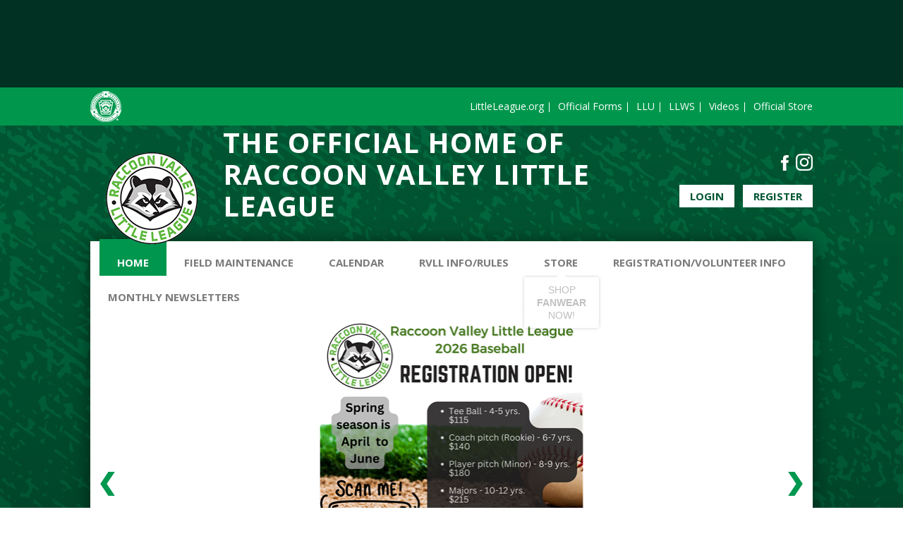

--- FILE ---
content_type: text/html; charset=utf-8
request_url: https://www.raccoonvalleylittleleague.com/default.aspx?portalid=51826
body_size: 24808
content:
<!DOCTYPE html PUBLIC "-//W3C//DTD XHTML 1.0 Transitional//EN" "http://www.w3.org/TR/xhtml1/DTD/xhtml1-transitional.dtd">
<html  xml:lang="en-US" lang="en-US" xmlns="http://www.w3.org/1999/xhtml">
<head id="Head"><title>
	Raccoon Valley Little League > Home
</title><meta content="text/html; charset=UTF-8" http-equiv="Content-Type" /><meta content="text/javascript" http-equiv="Content-Script-Type" /><meta content="text/css" http-equiv="Content-Style-Type" /><meta http-equiv="X-UA-Compatible" content="IE=edge" /><script type="text/javascript">window.NREUM||(NREUM={});NREUM.info = {"beacon":"bam.nr-data.net","errorBeacon":"bam.nr-data.net","licenseKey":"NRJS-2b5e40fedeab5009c41","applicationID":"454081318","transactionName":"bgRabBFWXxYCVUNaXVdOeWszGFUABVdCX0YXAEtIGw==","queueTime":1,"applicationTime":97,"agent":"","atts":"QkNZGllMEwsRGENBW0koXBpZFVUAW1AHUgRYVV4PWlUIV1QUSk4="}</script><script type="text/javascript">(window.NREUM||(NREUM={})).init={privacy:{cookies_enabled:true},ajax:{deny_list:[]},session_trace:{sampling_rate:0.0,mode:"FIXED_RATE",enabled:true,error_sampling_rate:0.0},feature_flags:["soft_nav"]};(window.NREUM||(NREUM={})).loader_config={licenseKey:"NRJS-2b5e40fedeab5009c41",applicationID:"454081318",browserID:"454087615"};;/*! For license information please see nr-loader-rum-1.308.0.min.js.LICENSE.txt */
(()=>{var e,t,r={163:(e,t,r)=>{"use strict";r.d(t,{j:()=>E});var n=r(384),i=r(1741);var a=r(2555);r(860).K7.genericEvents;const s="experimental.resources",o="register",c=e=>{if(!e||"string"!=typeof e)return!1;try{document.createDocumentFragment().querySelector(e)}catch{return!1}return!0};var d=r(2614),u=r(944),l=r(8122);const f="[data-nr-mask]",g=e=>(0,l.a)(e,(()=>{const e={feature_flags:[],experimental:{allow_registered_children:!1,resources:!1},mask_selector:"*",block_selector:"[data-nr-block]",mask_input_options:{color:!1,date:!1,"datetime-local":!1,email:!1,month:!1,number:!1,range:!1,search:!1,tel:!1,text:!1,time:!1,url:!1,week:!1,textarea:!1,select:!1,password:!0}};return{ajax:{deny_list:void 0,block_internal:!0,enabled:!0,autoStart:!0},api:{get allow_registered_children(){return e.feature_flags.includes(o)||e.experimental.allow_registered_children},set allow_registered_children(t){e.experimental.allow_registered_children=t},duplicate_registered_data:!1},browser_consent_mode:{enabled:!1},distributed_tracing:{enabled:void 0,exclude_newrelic_header:void 0,cors_use_newrelic_header:void 0,cors_use_tracecontext_headers:void 0,allowed_origins:void 0},get feature_flags(){return e.feature_flags},set feature_flags(t){e.feature_flags=t},generic_events:{enabled:!0,autoStart:!0},harvest:{interval:30},jserrors:{enabled:!0,autoStart:!0},logging:{enabled:!0,autoStart:!0},metrics:{enabled:!0,autoStart:!0},obfuscate:void 0,page_action:{enabled:!0},page_view_event:{enabled:!0,autoStart:!0},page_view_timing:{enabled:!0,autoStart:!0},performance:{capture_marks:!1,capture_measures:!1,capture_detail:!0,resources:{get enabled(){return e.feature_flags.includes(s)||e.experimental.resources},set enabled(t){e.experimental.resources=t},asset_types:[],first_party_domains:[],ignore_newrelic:!0}},privacy:{cookies_enabled:!0},proxy:{assets:void 0,beacon:void 0},session:{expiresMs:d.wk,inactiveMs:d.BB},session_replay:{autoStart:!0,enabled:!1,preload:!1,sampling_rate:10,error_sampling_rate:100,collect_fonts:!1,inline_images:!1,fix_stylesheets:!0,mask_all_inputs:!0,get mask_text_selector(){return e.mask_selector},set mask_text_selector(t){c(t)?e.mask_selector="".concat(t,",").concat(f):""===t||null===t?e.mask_selector=f:(0,u.R)(5,t)},get block_class(){return"nr-block"},get ignore_class(){return"nr-ignore"},get mask_text_class(){return"nr-mask"},get block_selector(){return e.block_selector},set block_selector(t){c(t)?e.block_selector+=",".concat(t):""!==t&&(0,u.R)(6,t)},get mask_input_options(){return e.mask_input_options},set mask_input_options(t){t&&"object"==typeof t?e.mask_input_options={...t,password:!0}:(0,u.R)(7,t)}},session_trace:{enabled:!0,autoStart:!0},soft_navigations:{enabled:!0,autoStart:!0},spa:{enabled:!0,autoStart:!0},ssl:void 0,user_actions:{enabled:!0,elementAttributes:["id","className","tagName","type"]}}})());var p=r(6154),m=r(9324);let h=0;const v={buildEnv:m.F3,distMethod:m.Xs,version:m.xv,originTime:p.WN},b={consented:!1},y={appMetadata:{},get consented(){return this.session?.state?.consent||b.consented},set consented(e){b.consented=e},customTransaction:void 0,denyList:void 0,disabled:!1,harvester:void 0,isolatedBacklog:!1,isRecording:!1,loaderType:void 0,maxBytes:3e4,obfuscator:void 0,onerror:void 0,ptid:void 0,releaseIds:{},session:void 0,timeKeeper:void 0,registeredEntities:[],jsAttributesMetadata:{bytes:0},get harvestCount(){return++h}},_=e=>{const t=(0,l.a)(e,y),r=Object.keys(v).reduce((e,t)=>(e[t]={value:v[t],writable:!1,configurable:!0,enumerable:!0},e),{});return Object.defineProperties(t,r)};var w=r(5701);const x=e=>{const t=e.startsWith("http");e+="/",r.p=t?e:"https://"+e};var R=r(7836),k=r(3241);const A={accountID:void 0,trustKey:void 0,agentID:void 0,licenseKey:void 0,applicationID:void 0,xpid:void 0},S=e=>(0,l.a)(e,A),T=new Set;function E(e,t={},r,s){let{init:o,info:c,loader_config:d,runtime:u={},exposed:l=!0}=t;if(!c){const e=(0,n.pV)();o=e.init,c=e.info,d=e.loader_config}e.init=g(o||{}),e.loader_config=S(d||{}),c.jsAttributes??={},p.bv&&(c.jsAttributes.isWorker=!0),e.info=(0,a.D)(c);const f=e.init,m=[c.beacon,c.errorBeacon];T.has(e.agentIdentifier)||(f.proxy.assets&&(x(f.proxy.assets),m.push(f.proxy.assets)),f.proxy.beacon&&m.push(f.proxy.beacon),e.beacons=[...m],function(e){const t=(0,n.pV)();Object.getOwnPropertyNames(i.W.prototype).forEach(r=>{const n=i.W.prototype[r];if("function"!=typeof n||"constructor"===n)return;let a=t[r];e[r]&&!1!==e.exposed&&"micro-agent"!==e.runtime?.loaderType&&(t[r]=(...t)=>{const n=e[r](...t);return a?a(...t):n})})}(e),(0,n.US)("activatedFeatures",w.B)),u.denyList=[...f.ajax.deny_list||[],...f.ajax.block_internal?m:[]],u.ptid=e.agentIdentifier,u.loaderType=r,e.runtime=_(u),T.has(e.agentIdentifier)||(e.ee=R.ee.get(e.agentIdentifier),e.exposed=l,(0,k.W)({agentIdentifier:e.agentIdentifier,drained:!!w.B?.[e.agentIdentifier],type:"lifecycle",name:"initialize",feature:void 0,data:e.config})),T.add(e.agentIdentifier)}},384:(e,t,r)=>{"use strict";r.d(t,{NT:()=>s,US:()=>u,Zm:()=>o,bQ:()=>d,dV:()=>c,pV:()=>l});var n=r(6154),i=r(1863),a=r(1910);const s={beacon:"bam.nr-data.net",errorBeacon:"bam.nr-data.net"};function o(){return n.gm.NREUM||(n.gm.NREUM={}),void 0===n.gm.newrelic&&(n.gm.newrelic=n.gm.NREUM),n.gm.NREUM}function c(){let e=o();return e.o||(e.o={ST:n.gm.setTimeout,SI:n.gm.setImmediate||n.gm.setInterval,CT:n.gm.clearTimeout,XHR:n.gm.XMLHttpRequest,REQ:n.gm.Request,EV:n.gm.Event,PR:n.gm.Promise,MO:n.gm.MutationObserver,FETCH:n.gm.fetch,WS:n.gm.WebSocket},(0,a.i)(...Object.values(e.o))),e}function d(e,t){let r=o();r.initializedAgents??={},t.initializedAt={ms:(0,i.t)(),date:new Date},r.initializedAgents[e]=t}function u(e,t){o()[e]=t}function l(){return function(){let e=o();const t=e.info||{};e.info={beacon:s.beacon,errorBeacon:s.errorBeacon,...t}}(),function(){let e=o();const t=e.init||{};e.init={...t}}(),c(),function(){let e=o();const t=e.loader_config||{};e.loader_config={...t}}(),o()}},782:(e,t,r)=>{"use strict";r.d(t,{T:()=>n});const n=r(860).K7.pageViewTiming},860:(e,t,r)=>{"use strict";r.d(t,{$J:()=>u,K7:()=>c,P3:()=>d,XX:()=>i,Yy:()=>o,df:()=>a,qY:()=>n,v4:()=>s});const n="events",i="jserrors",a="browser/blobs",s="rum",o="browser/logs",c={ajax:"ajax",genericEvents:"generic_events",jserrors:i,logging:"logging",metrics:"metrics",pageAction:"page_action",pageViewEvent:"page_view_event",pageViewTiming:"page_view_timing",sessionReplay:"session_replay",sessionTrace:"session_trace",softNav:"soft_navigations",spa:"spa"},d={[c.pageViewEvent]:1,[c.pageViewTiming]:2,[c.metrics]:3,[c.jserrors]:4,[c.spa]:5,[c.ajax]:6,[c.sessionTrace]:7,[c.softNav]:8,[c.sessionReplay]:9,[c.logging]:10,[c.genericEvents]:11},u={[c.pageViewEvent]:s,[c.pageViewTiming]:n,[c.ajax]:n,[c.spa]:n,[c.softNav]:n,[c.metrics]:i,[c.jserrors]:i,[c.sessionTrace]:a,[c.sessionReplay]:a,[c.logging]:o,[c.genericEvents]:"ins"}},944:(e,t,r)=>{"use strict";r.d(t,{R:()=>i});var n=r(3241);function i(e,t){"function"==typeof console.debug&&(console.debug("New Relic Warning: https://github.com/newrelic/newrelic-browser-agent/blob/main/docs/warning-codes.md#".concat(e),t),(0,n.W)({agentIdentifier:null,drained:null,type:"data",name:"warn",feature:"warn",data:{code:e,secondary:t}}))}},1687:(e,t,r)=>{"use strict";r.d(t,{Ak:()=>d,Ze:()=>f,x3:()=>u});var n=r(3241),i=r(7836),a=r(3606),s=r(860),o=r(2646);const c={};function d(e,t){const r={staged:!1,priority:s.P3[t]||0};l(e),c[e].get(t)||c[e].set(t,r)}function u(e,t){e&&c[e]&&(c[e].get(t)&&c[e].delete(t),p(e,t,!1),c[e].size&&g(e))}function l(e){if(!e)throw new Error("agentIdentifier required");c[e]||(c[e]=new Map)}function f(e="",t="feature",r=!1){if(l(e),!e||!c[e].get(t)||r)return p(e,t);c[e].get(t).staged=!0,g(e)}function g(e){const t=Array.from(c[e]);t.every(([e,t])=>t.staged)&&(t.sort((e,t)=>e[1].priority-t[1].priority),t.forEach(([t])=>{c[e].delete(t),p(e,t)}))}function p(e,t,r=!0){const s=e?i.ee.get(e):i.ee,c=a.i.handlers;if(!s.aborted&&s.backlog&&c){if((0,n.W)({agentIdentifier:e,type:"lifecycle",name:"drain",feature:t}),r){const e=s.backlog[t],r=c[t];if(r){for(let t=0;e&&t<e.length;++t)m(e[t],r);Object.entries(r).forEach(([e,t])=>{Object.values(t||{}).forEach(t=>{t[0]?.on&&t[0]?.context()instanceof o.y&&t[0].on(e,t[1])})})}}s.isolatedBacklog||delete c[t],s.backlog[t]=null,s.emit("drain-"+t,[])}}function m(e,t){var r=e[1];Object.values(t[r]||{}).forEach(t=>{var r=e[0];if(t[0]===r){var n=t[1],i=e[3],a=e[2];n.apply(i,a)}})}},1738:(e,t,r)=>{"use strict";r.d(t,{U:()=>g,Y:()=>f});var n=r(3241),i=r(9908),a=r(1863),s=r(944),o=r(5701),c=r(3969),d=r(8362),u=r(860),l=r(4261);function f(e,t,r,a){const f=a||r;!f||f[e]&&f[e]!==d.d.prototype[e]||(f[e]=function(){(0,i.p)(c.xV,["API/"+e+"/called"],void 0,u.K7.metrics,r.ee),(0,n.W)({agentIdentifier:r.agentIdentifier,drained:!!o.B?.[r.agentIdentifier],type:"data",name:"api",feature:l.Pl+e,data:{}});try{return t.apply(this,arguments)}catch(e){(0,s.R)(23,e)}})}function g(e,t,r,n,s){const o=e.info;null===r?delete o.jsAttributes[t]:o.jsAttributes[t]=r,(s||null===r)&&(0,i.p)(l.Pl+n,[(0,a.t)(),t,r],void 0,"session",e.ee)}},1741:(e,t,r)=>{"use strict";r.d(t,{W:()=>a});var n=r(944),i=r(4261);class a{#e(e,...t){if(this[e]!==a.prototype[e])return this[e](...t);(0,n.R)(35,e)}addPageAction(e,t){return this.#e(i.hG,e,t)}register(e){return this.#e(i.eY,e)}recordCustomEvent(e,t){return this.#e(i.fF,e,t)}setPageViewName(e,t){return this.#e(i.Fw,e,t)}setCustomAttribute(e,t,r){return this.#e(i.cD,e,t,r)}noticeError(e,t){return this.#e(i.o5,e,t)}setUserId(e,t=!1){return this.#e(i.Dl,e,t)}setApplicationVersion(e){return this.#e(i.nb,e)}setErrorHandler(e){return this.#e(i.bt,e)}addRelease(e,t){return this.#e(i.k6,e,t)}log(e,t){return this.#e(i.$9,e,t)}start(){return this.#e(i.d3)}finished(e){return this.#e(i.BL,e)}recordReplay(){return this.#e(i.CH)}pauseReplay(){return this.#e(i.Tb)}addToTrace(e){return this.#e(i.U2,e)}setCurrentRouteName(e){return this.#e(i.PA,e)}interaction(e){return this.#e(i.dT,e)}wrapLogger(e,t,r){return this.#e(i.Wb,e,t,r)}measure(e,t){return this.#e(i.V1,e,t)}consent(e){return this.#e(i.Pv,e)}}},1863:(e,t,r)=>{"use strict";function n(){return Math.floor(performance.now())}r.d(t,{t:()=>n})},1910:(e,t,r)=>{"use strict";r.d(t,{i:()=>a});var n=r(944);const i=new Map;function a(...e){return e.every(e=>{if(i.has(e))return i.get(e);const t="function"==typeof e?e.toString():"",r=t.includes("[native code]"),a=t.includes("nrWrapper");return r||a||(0,n.R)(64,e?.name||t),i.set(e,r),r})}},2555:(e,t,r)=>{"use strict";r.d(t,{D:()=>o,f:()=>s});var n=r(384),i=r(8122);const a={beacon:n.NT.beacon,errorBeacon:n.NT.errorBeacon,licenseKey:void 0,applicationID:void 0,sa:void 0,queueTime:void 0,applicationTime:void 0,ttGuid:void 0,user:void 0,account:void 0,product:void 0,extra:void 0,jsAttributes:{},userAttributes:void 0,atts:void 0,transactionName:void 0,tNamePlain:void 0};function s(e){try{return!!e.licenseKey&&!!e.errorBeacon&&!!e.applicationID}catch(e){return!1}}const o=e=>(0,i.a)(e,a)},2614:(e,t,r)=>{"use strict";r.d(t,{BB:()=>s,H3:()=>n,g:()=>d,iL:()=>c,tS:()=>o,uh:()=>i,wk:()=>a});const n="NRBA",i="SESSION",a=144e5,s=18e5,o={STARTED:"session-started",PAUSE:"session-pause",RESET:"session-reset",RESUME:"session-resume",UPDATE:"session-update"},c={SAME_TAB:"same-tab",CROSS_TAB:"cross-tab"},d={OFF:0,FULL:1,ERROR:2}},2646:(e,t,r)=>{"use strict";r.d(t,{y:()=>n});class n{constructor(e){this.contextId=e}}},2843:(e,t,r)=>{"use strict";r.d(t,{G:()=>a,u:()=>i});var n=r(3878);function i(e,t=!1,r,i){(0,n.DD)("visibilitychange",function(){if(t)return void("hidden"===document.visibilityState&&e());e(document.visibilityState)},r,i)}function a(e,t,r){(0,n.sp)("pagehide",e,t,r)}},3241:(e,t,r)=>{"use strict";r.d(t,{W:()=>a});var n=r(6154);const i="newrelic";function a(e={}){try{n.gm.dispatchEvent(new CustomEvent(i,{detail:e}))}catch(e){}}},3606:(e,t,r)=>{"use strict";r.d(t,{i:()=>a});var n=r(9908);a.on=s;var i=a.handlers={};function a(e,t,r,a){s(a||n.d,i,e,t,r)}function s(e,t,r,i,a){a||(a="feature"),e||(e=n.d);var s=t[a]=t[a]||{};(s[r]=s[r]||[]).push([e,i])}},3878:(e,t,r)=>{"use strict";function n(e,t){return{capture:e,passive:!1,signal:t}}function i(e,t,r=!1,i){window.addEventListener(e,t,n(r,i))}function a(e,t,r=!1,i){document.addEventListener(e,t,n(r,i))}r.d(t,{DD:()=>a,jT:()=>n,sp:()=>i})},3969:(e,t,r)=>{"use strict";r.d(t,{TZ:()=>n,XG:()=>o,rs:()=>i,xV:()=>s,z_:()=>a});const n=r(860).K7.metrics,i="sm",a="cm",s="storeSupportabilityMetrics",o="storeEventMetrics"},4234:(e,t,r)=>{"use strict";r.d(t,{W:()=>a});var n=r(7836),i=r(1687);class a{constructor(e,t){this.agentIdentifier=e,this.ee=n.ee.get(e),this.featureName=t,this.blocked=!1}deregisterDrain(){(0,i.x3)(this.agentIdentifier,this.featureName)}}},4261:(e,t,r)=>{"use strict";r.d(t,{$9:()=>d,BL:()=>o,CH:()=>g,Dl:()=>_,Fw:()=>y,PA:()=>h,Pl:()=>n,Pv:()=>k,Tb:()=>l,U2:()=>a,V1:()=>R,Wb:()=>x,bt:()=>b,cD:()=>v,d3:()=>w,dT:()=>c,eY:()=>p,fF:()=>f,hG:()=>i,k6:()=>s,nb:()=>m,o5:()=>u});const n="api-",i="addPageAction",a="addToTrace",s="addRelease",o="finished",c="interaction",d="log",u="noticeError",l="pauseReplay",f="recordCustomEvent",g="recordReplay",p="register",m="setApplicationVersion",h="setCurrentRouteName",v="setCustomAttribute",b="setErrorHandler",y="setPageViewName",_="setUserId",w="start",x="wrapLogger",R="measure",k="consent"},5289:(e,t,r)=>{"use strict";r.d(t,{GG:()=>s,Qr:()=>c,sB:()=>o});var n=r(3878),i=r(6389);function a(){return"undefined"==typeof document||"complete"===document.readyState}function s(e,t){if(a())return e();const r=(0,i.J)(e),s=setInterval(()=>{a()&&(clearInterval(s),r())},500);(0,n.sp)("load",r,t)}function o(e){if(a())return e();(0,n.DD)("DOMContentLoaded",e)}function c(e){if(a())return e();(0,n.sp)("popstate",e)}},5607:(e,t,r)=>{"use strict";r.d(t,{W:()=>n});const n=(0,r(9566).bz)()},5701:(e,t,r)=>{"use strict";r.d(t,{B:()=>a,t:()=>s});var n=r(3241);const i=new Set,a={};function s(e,t){const r=t.agentIdentifier;a[r]??={},e&&"object"==typeof e&&(i.has(r)||(t.ee.emit("rumresp",[e]),a[r]=e,i.add(r),(0,n.W)({agentIdentifier:r,loaded:!0,drained:!0,type:"lifecycle",name:"load",feature:void 0,data:e})))}},6154:(e,t,r)=>{"use strict";r.d(t,{OF:()=>c,RI:()=>i,WN:()=>u,bv:()=>a,eN:()=>l,gm:()=>s,mw:()=>o,sb:()=>d});var n=r(1863);const i="undefined"!=typeof window&&!!window.document,a="undefined"!=typeof WorkerGlobalScope&&("undefined"!=typeof self&&self instanceof WorkerGlobalScope&&self.navigator instanceof WorkerNavigator||"undefined"!=typeof globalThis&&globalThis instanceof WorkerGlobalScope&&globalThis.navigator instanceof WorkerNavigator),s=i?window:"undefined"!=typeof WorkerGlobalScope&&("undefined"!=typeof self&&self instanceof WorkerGlobalScope&&self||"undefined"!=typeof globalThis&&globalThis instanceof WorkerGlobalScope&&globalThis),o=Boolean("hidden"===s?.document?.visibilityState),c=/iPad|iPhone|iPod/.test(s.navigator?.userAgent),d=c&&"undefined"==typeof SharedWorker,u=((()=>{const e=s.navigator?.userAgent?.match(/Firefox[/\s](\d+\.\d+)/);Array.isArray(e)&&e.length>=2&&e[1]})(),Date.now()-(0,n.t)()),l=()=>"undefined"!=typeof PerformanceNavigationTiming&&s?.performance?.getEntriesByType("navigation")?.[0]?.responseStart},6389:(e,t,r)=>{"use strict";function n(e,t=500,r={}){const n=r?.leading||!1;let i;return(...r)=>{n&&void 0===i&&(e.apply(this,r),i=setTimeout(()=>{i=clearTimeout(i)},t)),n||(clearTimeout(i),i=setTimeout(()=>{e.apply(this,r)},t))}}function i(e){let t=!1;return(...r)=>{t||(t=!0,e.apply(this,r))}}r.d(t,{J:()=>i,s:()=>n})},6630:(e,t,r)=>{"use strict";r.d(t,{T:()=>n});const n=r(860).K7.pageViewEvent},7699:(e,t,r)=>{"use strict";r.d(t,{It:()=>a,KC:()=>o,No:()=>i,qh:()=>s});var n=r(860);const i=16e3,a=1e6,s="SESSION_ERROR",o={[n.K7.logging]:!0,[n.K7.genericEvents]:!1,[n.K7.jserrors]:!1,[n.K7.ajax]:!1}},7836:(e,t,r)=>{"use strict";r.d(t,{P:()=>o,ee:()=>c});var n=r(384),i=r(8990),a=r(2646),s=r(5607);const o="nr@context:".concat(s.W),c=function e(t,r){var n={},s={},u={},l=!1;try{l=16===r.length&&d.initializedAgents?.[r]?.runtime.isolatedBacklog}catch(e){}var f={on:p,addEventListener:p,removeEventListener:function(e,t){var r=n[e];if(!r)return;for(var i=0;i<r.length;i++)r[i]===t&&r.splice(i,1)},emit:function(e,r,n,i,a){!1!==a&&(a=!0);if(c.aborted&&!i)return;t&&a&&t.emit(e,r,n);var o=g(n);m(e).forEach(e=>{e.apply(o,r)});var d=v()[s[e]];d&&d.push([f,e,r,o]);return o},get:h,listeners:m,context:g,buffer:function(e,t){const r=v();if(t=t||"feature",f.aborted)return;Object.entries(e||{}).forEach(([e,n])=>{s[n]=t,t in r||(r[t]=[])})},abort:function(){f._aborted=!0,Object.keys(f.backlog).forEach(e=>{delete f.backlog[e]})},isBuffering:function(e){return!!v()[s[e]]},debugId:r,backlog:l?{}:t&&"object"==typeof t.backlog?t.backlog:{},isolatedBacklog:l};return Object.defineProperty(f,"aborted",{get:()=>{let e=f._aborted||!1;return e||(t&&(e=t.aborted),e)}}),f;function g(e){return e&&e instanceof a.y?e:e?(0,i.I)(e,o,()=>new a.y(o)):new a.y(o)}function p(e,t){n[e]=m(e).concat(t)}function m(e){return n[e]||[]}function h(t){return u[t]=u[t]||e(f,t)}function v(){return f.backlog}}(void 0,"globalEE"),d=(0,n.Zm)();d.ee||(d.ee=c)},8122:(e,t,r)=>{"use strict";r.d(t,{a:()=>i});var n=r(944);function i(e,t){try{if(!e||"object"!=typeof e)return(0,n.R)(3);if(!t||"object"!=typeof t)return(0,n.R)(4);const r=Object.create(Object.getPrototypeOf(t),Object.getOwnPropertyDescriptors(t)),a=0===Object.keys(r).length?e:r;for(let s in a)if(void 0!==e[s])try{if(null===e[s]){r[s]=null;continue}Array.isArray(e[s])&&Array.isArray(t[s])?r[s]=Array.from(new Set([...e[s],...t[s]])):"object"==typeof e[s]&&"object"==typeof t[s]?r[s]=i(e[s],t[s]):r[s]=e[s]}catch(e){r[s]||(0,n.R)(1,e)}return r}catch(e){(0,n.R)(2,e)}}},8362:(e,t,r)=>{"use strict";r.d(t,{d:()=>a});var n=r(9566),i=r(1741);class a extends i.W{agentIdentifier=(0,n.LA)(16)}},8374:(e,t,r)=>{r.nc=(()=>{try{return document?.currentScript?.nonce}catch(e){}return""})()},8990:(e,t,r)=>{"use strict";r.d(t,{I:()=>i});var n=Object.prototype.hasOwnProperty;function i(e,t,r){if(n.call(e,t))return e[t];var i=r();if(Object.defineProperty&&Object.keys)try{return Object.defineProperty(e,t,{value:i,writable:!0,enumerable:!1}),i}catch(e){}return e[t]=i,i}},9324:(e,t,r)=>{"use strict";r.d(t,{F3:()=>i,Xs:()=>a,xv:()=>n});const n="1.308.0",i="PROD",a="CDN"},9566:(e,t,r)=>{"use strict";r.d(t,{LA:()=>o,bz:()=>s});var n=r(6154);const i="xxxxxxxx-xxxx-4xxx-yxxx-xxxxxxxxxxxx";function a(e,t){return e?15&e[t]:16*Math.random()|0}function s(){const e=n.gm?.crypto||n.gm?.msCrypto;let t,r=0;return e&&e.getRandomValues&&(t=e.getRandomValues(new Uint8Array(30))),i.split("").map(e=>"x"===e?a(t,r++).toString(16):"y"===e?(3&a()|8).toString(16):e).join("")}function o(e){const t=n.gm?.crypto||n.gm?.msCrypto;let r,i=0;t&&t.getRandomValues&&(r=t.getRandomValues(new Uint8Array(e)));const s=[];for(var o=0;o<e;o++)s.push(a(r,i++).toString(16));return s.join("")}},9908:(e,t,r)=>{"use strict";r.d(t,{d:()=>n,p:()=>i});var n=r(7836).ee.get("handle");function i(e,t,r,i,a){a?(a.buffer([e],i),a.emit(e,t,r)):(n.buffer([e],i),n.emit(e,t,r))}}},n={};function i(e){var t=n[e];if(void 0!==t)return t.exports;var a=n[e]={exports:{}};return r[e](a,a.exports,i),a.exports}i.m=r,i.d=(e,t)=>{for(var r in t)i.o(t,r)&&!i.o(e,r)&&Object.defineProperty(e,r,{enumerable:!0,get:t[r]})},i.f={},i.e=e=>Promise.all(Object.keys(i.f).reduce((t,r)=>(i.f[r](e,t),t),[])),i.u=e=>"nr-rum-1.308.0.min.js",i.o=(e,t)=>Object.prototype.hasOwnProperty.call(e,t),e={},t="NRBA-1.308.0.PROD:",i.l=(r,n,a,s)=>{if(e[r])e[r].push(n);else{var o,c;if(void 0!==a)for(var d=document.getElementsByTagName("script"),u=0;u<d.length;u++){var l=d[u];if(l.getAttribute("src")==r||l.getAttribute("data-webpack")==t+a){o=l;break}}if(!o){c=!0;var f={296:"sha512-+MIMDsOcckGXa1EdWHqFNv7P+JUkd5kQwCBr3KE6uCvnsBNUrdSt4a/3/L4j4TxtnaMNjHpza2/erNQbpacJQA=="};(o=document.createElement("script")).charset="utf-8",i.nc&&o.setAttribute("nonce",i.nc),o.setAttribute("data-webpack",t+a),o.src=r,0!==o.src.indexOf(window.location.origin+"/")&&(o.crossOrigin="anonymous"),f[s]&&(o.integrity=f[s])}e[r]=[n];var g=(t,n)=>{o.onerror=o.onload=null,clearTimeout(p);var i=e[r];if(delete e[r],o.parentNode&&o.parentNode.removeChild(o),i&&i.forEach(e=>e(n)),t)return t(n)},p=setTimeout(g.bind(null,void 0,{type:"timeout",target:o}),12e4);o.onerror=g.bind(null,o.onerror),o.onload=g.bind(null,o.onload),c&&document.head.appendChild(o)}},i.r=e=>{"undefined"!=typeof Symbol&&Symbol.toStringTag&&Object.defineProperty(e,Symbol.toStringTag,{value:"Module"}),Object.defineProperty(e,"__esModule",{value:!0})},i.p="https://js-agent.newrelic.com/",(()=>{var e={374:0,840:0};i.f.j=(t,r)=>{var n=i.o(e,t)?e[t]:void 0;if(0!==n)if(n)r.push(n[2]);else{var a=new Promise((r,i)=>n=e[t]=[r,i]);r.push(n[2]=a);var s=i.p+i.u(t),o=new Error;i.l(s,r=>{if(i.o(e,t)&&(0!==(n=e[t])&&(e[t]=void 0),n)){var a=r&&("load"===r.type?"missing":r.type),s=r&&r.target&&r.target.src;o.message="Loading chunk "+t+" failed: ("+a+": "+s+")",o.name="ChunkLoadError",o.type=a,o.request=s,n[1](o)}},"chunk-"+t,t)}};var t=(t,r)=>{var n,a,[s,o,c]=r,d=0;if(s.some(t=>0!==e[t])){for(n in o)i.o(o,n)&&(i.m[n]=o[n]);if(c)c(i)}for(t&&t(r);d<s.length;d++)a=s[d],i.o(e,a)&&e[a]&&e[a][0](),e[a]=0},r=self["webpackChunk:NRBA-1.308.0.PROD"]=self["webpackChunk:NRBA-1.308.0.PROD"]||[];r.forEach(t.bind(null,0)),r.push=t.bind(null,r.push.bind(r))})(),(()=>{"use strict";i(8374);var e=i(8362),t=i(860);const r=Object.values(t.K7);var n=i(163);var a=i(9908),s=i(1863),o=i(4261),c=i(1738);var d=i(1687),u=i(4234),l=i(5289),f=i(6154),g=i(944),p=i(384);const m=e=>f.RI&&!0===e?.privacy.cookies_enabled;function h(e){return!!(0,p.dV)().o.MO&&m(e)&&!0===e?.session_trace.enabled}var v=i(6389),b=i(7699);class y extends u.W{constructor(e,t){super(e.agentIdentifier,t),this.agentRef=e,this.abortHandler=void 0,this.featAggregate=void 0,this.loadedSuccessfully=void 0,this.onAggregateImported=new Promise(e=>{this.loadedSuccessfully=e}),this.deferred=Promise.resolve(),!1===e.init[this.featureName].autoStart?this.deferred=new Promise((t,r)=>{this.ee.on("manual-start-all",(0,v.J)(()=>{(0,d.Ak)(e.agentIdentifier,this.featureName),t()}))}):(0,d.Ak)(e.agentIdentifier,t)}importAggregator(e,t,r={}){if(this.featAggregate)return;const n=async()=>{let n;await this.deferred;try{if(m(e.init)){const{setupAgentSession:t}=await i.e(296).then(i.bind(i,3305));n=t(e)}}catch(e){(0,g.R)(20,e),this.ee.emit("internal-error",[e]),(0,a.p)(b.qh,[e],void 0,this.featureName,this.ee)}try{if(!this.#t(this.featureName,n,e.init))return(0,d.Ze)(this.agentIdentifier,this.featureName),void this.loadedSuccessfully(!1);const{Aggregate:i}=await t();this.featAggregate=new i(e,r),e.runtime.harvester.initializedAggregates.push(this.featAggregate),this.loadedSuccessfully(!0)}catch(e){(0,g.R)(34,e),this.abortHandler?.(),(0,d.Ze)(this.agentIdentifier,this.featureName,!0),this.loadedSuccessfully(!1),this.ee&&this.ee.abort()}};f.RI?(0,l.GG)(()=>n(),!0):n()}#t(e,r,n){if(this.blocked)return!1;switch(e){case t.K7.sessionReplay:return h(n)&&!!r;case t.K7.sessionTrace:return!!r;default:return!0}}}var _=i(6630),w=i(2614),x=i(3241);class R extends y{static featureName=_.T;constructor(e){var t;super(e,_.T),this.setupInspectionEvents(e.agentIdentifier),t=e,(0,c.Y)(o.Fw,function(e,r){"string"==typeof e&&("/"!==e.charAt(0)&&(e="/"+e),t.runtime.customTransaction=(r||"http://custom.transaction")+e,(0,a.p)(o.Pl+o.Fw,[(0,s.t)()],void 0,void 0,t.ee))},t),this.importAggregator(e,()=>i.e(296).then(i.bind(i,3943)))}setupInspectionEvents(e){const t=(t,r)=>{t&&(0,x.W)({agentIdentifier:e,timeStamp:t.timeStamp,loaded:"complete"===t.target.readyState,type:"window",name:r,data:t.target.location+""})};(0,l.sB)(e=>{t(e,"DOMContentLoaded")}),(0,l.GG)(e=>{t(e,"load")}),(0,l.Qr)(e=>{t(e,"navigate")}),this.ee.on(w.tS.UPDATE,(t,r)=>{(0,x.W)({agentIdentifier:e,type:"lifecycle",name:"session",data:r})})}}class k extends e.d{constructor(e){var t;(super(),f.gm)?(this.features={},(0,p.bQ)(this.agentIdentifier,this),this.desiredFeatures=new Set(e.features||[]),this.desiredFeatures.add(R),(0,n.j)(this,e,e.loaderType||"agent"),t=this,(0,c.Y)(o.cD,function(e,r,n=!1){if("string"==typeof e){if(["string","number","boolean"].includes(typeof r)||null===r)return(0,c.U)(t,e,r,o.cD,n);(0,g.R)(40,typeof r)}else(0,g.R)(39,typeof e)},t),function(e){(0,c.Y)(o.Dl,function(t,r=!1){if("string"!=typeof t&&null!==t)return void(0,g.R)(41,typeof t);const n=e.info.jsAttributes["enduser.id"];r&&null!=n&&n!==t?(0,a.p)(o.Pl+"setUserIdAndResetSession",[t],void 0,"session",e.ee):(0,c.U)(e,"enduser.id",t,o.Dl,!0)},e)}(this),function(e){(0,c.Y)(o.nb,function(t){if("string"==typeof t||null===t)return(0,c.U)(e,"application.version",t,o.nb,!1);(0,g.R)(42,typeof t)},e)}(this),function(e){(0,c.Y)(o.d3,function(){e.ee.emit("manual-start-all")},e)}(this),function(e){(0,c.Y)(o.Pv,function(t=!0){if("boolean"==typeof t){if((0,a.p)(o.Pl+o.Pv,[t],void 0,"session",e.ee),e.runtime.consented=t,t){const t=e.features.page_view_event;t.onAggregateImported.then(e=>{const r=t.featAggregate;e&&!r.sentRum&&r.sendRum()})}}else(0,g.R)(65,typeof t)},e)}(this),this.run()):(0,g.R)(21)}get config(){return{info:this.info,init:this.init,loader_config:this.loader_config,runtime:this.runtime}}get api(){return this}run(){try{const e=function(e){const t={};return r.forEach(r=>{t[r]=!!e[r]?.enabled}),t}(this.init),n=[...this.desiredFeatures];n.sort((e,r)=>t.P3[e.featureName]-t.P3[r.featureName]),n.forEach(r=>{if(!e[r.featureName]&&r.featureName!==t.K7.pageViewEvent)return;if(r.featureName===t.K7.spa)return void(0,g.R)(67);const n=function(e){switch(e){case t.K7.ajax:return[t.K7.jserrors];case t.K7.sessionTrace:return[t.K7.ajax,t.K7.pageViewEvent];case t.K7.sessionReplay:return[t.K7.sessionTrace];case t.K7.pageViewTiming:return[t.K7.pageViewEvent];default:return[]}}(r.featureName).filter(e=>!(e in this.features));n.length>0&&(0,g.R)(36,{targetFeature:r.featureName,missingDependencies:n}),this.features[r.featureName]=new r(this)})}catch(e){(0,g.R)(22,e);for(const e in this.features)this.features[e].abortHandler?.();const t=(0,p.Zm)();delete t.initializedAgents[this.agentIdentifier]?.features,delete this.sharedAggregator;return t.ee.get(this.agentIdentifier).abort(),!1}}}var A=i(2843),S=i(782);class T extends y{static featureName=S.T;constructor(e){super(e,S.T),f.RI&&((0,A.u)(()=>(0,a.p)("docHidden",[(0,s.t)()],void 0,S.T,this.ee),!0),(0,A.G)(()=>(0,a.p)("winPagehide",[(0,s.t)()],void 0,S.T,this.ee)),this.importAggregator(e,()=>i.e(296).then(i.bind(i,2117))))}}var E=i(3969);class I extends y{static featureName=E.TZ;constructor(e){super(e,E.TZ),f.RI&&document.addEventListener("securitypolicyviolation",e=>{(0,a.p)(E.xV,["Generic/CSPViolation/Detected"],void 0,this.featureName,this.ee)}),this.importAggregator(e,()=>i.e(296).then(i.bind(i,9623)))}}new k({features:[R,T,I],loaderType:"lite"})})()})();</script><meta id="MetaDescription" name="DESCRIPTION" content="Raccoon Valley Little League" /><meta id="MetaKeywords" name="KEYWORDS" content="Raccoon Valley Little League" /><meta id="MetaCopyright" name="COPYRIGHT" content="Copyright (c) 2026 by Raccoon Valley Little League" /><meta id="MetaAuthor" name="AUTHOR" content="Raccoon Valley Little League" /><meta name="RESOURCE-TYPE" content="DOCUMENT" /><meta name="DISTRIBUTION" content="GLOBAL" /><meta id="MetaRobots" name="ROBOTS" content="INDEX, FOLLOW" /><meta name="REVISIT-AFTER" content="1 DAYS" /><meta name="RATING" content="GENERAL" /><meta http-equiv="PAGE-ENTER" content="RevealTrans(Duration=0,Transition=1)" /><style id="StylePlaceholder" type="text/css"></style><link href="/portals/_default/default.css?cdv=297" type="text/css" rel="stylesheet"/><link href="/portals/_default/admin.css?cdv=297" type="text/css" rel="stylesheet"/><link href="/portals/_default/skins/littleleague/skin.css?cdv=297" type="text/css" rel="stylesheet"/><link href="/portals/_default/skins/littleleague/mobile.css?cdv=297" type="text/css" rel="stylesheet"/><link href="//cdnjs.cloudflare.com/ajax/libs/font-awesome/4.3.0/css/font-awesome.min.css?cdv=297" type="text/css" rel="stylesheet"/><link href="/desktopmodules/bsb/bsb.content/clientresources/homesettingpanel.css?cdv=297" type="text/css" rel="stylesheet"/><script src="/resources/shared/scripts/jquery/jquery.min.js?cdv=297" type="text/javascript"></script><script src="/resources/shared/scripts/jquery/jquery-migrate.min.js?cdv=297" type="text/javascript"></script><script src="/resources/shared/scripts/jquery/jquery-ui.min.js?cdv=297" type="text/javascript"></script>
<script>
!function(){var analytics=window.analytics=window.analytics||[];if(!analytics.initialize)if(analytics.invoked)window.console&&console.error&&console.error("Segment snippet included twice..");else{analytics.invoked=!0;analytics.methods=["trackSubmit","trackClick","trackLink","trackForm","pageview","identify","reset","group","track","ready","alias","debug","page","once","off","on"];analytics.factory=function(t){return function(){var e=Array.prototype.slice.call(arguments);e.unshift(t);analytics.push(e);return analytics}};for(var t=0;t<analytics.methods.length;t++){var e=analytics.methods[t];analytics[e]=analytics.factory(e)}analytics.load=function(t,e){var n=document.createElement("script");n.type="text/javascript";n.async=!0;n.src="https://cdn.segment.com/analytics.js/v1/"+t+"/analytics.min.js";var a=document.getElementsByTagName("script")[0];a.parentNode.insertBefore(n,a);analytics._loadOptions=e};analytics.SNIPPET_VERSION="4.1.0";
analytics.load("vwPZbUUO9tST7jvVEVKUgfx7fLvtimDG");
//analytics.page();
}}();
</script>

    <script>
        window.dataLayer = window.dataLayer || [];
        function gtag() { dataLayer.push(arguments); }

        gtag('consent', 'default', {
            ad_storage: 'denied',
            analytics_storage: 'denied',
            ad_user_data: 'denied',
            ad_personalization: 'denied',
            functionality_storage: 'denied',
            personalization_storage: 'denied',
            security_storage: 'denied'
        });
        gtag('consent', 'default', {
            ad_storage: 'denied',
            analytics_storage: 'denied',
            ad_user_data: 'denied',
            ad_personalization: 'denied',
            functionality_storage: 'denied',
            personalization_storage: 'denied',
            security_storage: 'granted',
            regions: ['AS', 'AI', 'AG', 'AR', 'AW', 'AU', 'AT', 'BS', 'BB', 'BY', 'BE', 'BM', 'BO', 'BQ', 'BR', 'BG', 'CA', 'CL', 'CN', 'CO', 'CR', 'HR', 'CU', 'CW', 'CY', 'CZ', 'DK', 'DM', 'DO', 'EC', 'SV', 'EE', 'FI', 'FR', 'DE', 'GR', 'GD', 'GU', 'GT', 'GY', 'HT', 'HK', 'HU', 'IN', 'ID', 'IE', 'IL', 'IT', 'JM', 'JP', 'KR', 'KW', 'LV', 'LB', 'LT', 'LU', 'MT', 'MX', 'NP', 'NL', 'NZ', 'NI', 'NG', 'NO', 'PA', 'PY', 'PE', 'PH', 'PL', 'PT', 'PR', 'QA', 'RO', 'KN', 'LC', 'MF', 'VC', 'SA', 'RS', 'SG', 'SK', 'SI', 'ZA', 'ES', 'SR', 'SE', 'CH', 'TW', 'TT', 'AE', 'GB', 'US', 'UY', 'VE', 'VN', 'VI', 'PK']
        });
    </script>

<!-- Google Tag Manager -->
<script>
	(function(w,d,s,l,i){
	w[l]=w[l]||[];
	w[l].push({'gtm.start':new Date().getTime(),event:'gtm.js'});
	var f=d.getElementsByTagName(s)[0],
	j=d.createElement(s),
	dl=l!='dataLayer'?'&l='+l:'';
	j.async=true;
		
	j.src='https://www.googletagmanager.com/gtm.js?id='+i+dl+'';
	f.parentNode.insertBefore(j,f);
	})
(window,document,'script','dataLayer','GTM-MSRCR47S');
</script>
<!-- End Google Tag Manager -->

<!-- Google Tag Manager -->
<script>
  (function(w, d, s, l, i) {
    w[l] = w[l] || [];
    w[l].push({ 'gtm.start': new Date().getTime(), event: 'gtm.js' });
    var f = d.getElementsByTagName(s)[0],
      j = d.createElement(s),
      dl = l != 'dataLayer' ? '&l=' + l : '';
    j.async = true;
    j.src = 'https://www.googletagmanager.com/gtm.js?id=' + i + dl;
    f.parentNode.insertBefore(j, f);
  })(window, document, 'script', 'dataLayer', 'GTM-WMZLMM4');
  window.dataLayer = window.dataLayer || [];
    window.dataLayer.push({
        'userPortalId': '51826',
        'instanceKey': 'clubs',
        'userId': '-1',
        'isAdminUser': 'False',
        'isStackHubPortal': 'False',
		'appName': 'Core Legacy',
		'appEnvironment': 'Live',
    });
    
	
	function pushAppDataReadyEvent() {
      window.dataLayer.push({ 'event': 'appDataReady' });
    }
	
	setTimeout(pushAppDataReadyEvent, 200);

</script>
<!-- End Google Tag Manager -->


<meta name="PortalId" content= "51826" /> 

<script type="text/javascript">
	function redirectToSSLUrl(url){window.location=decodeURIComponent(url);}
	
	$(document).ready(function(){
		if(window.location.protocol === "https:") return;
		var tabIdBasedUrl = "/Default.aspx?tabid=890568";
		var currentUrl = document.location.href.substring(document.location.origin.length);
		var sslUrl= "https://www.raccoonvalleylittleleague.com";
		
		if(currentUrl.toLowerCase().indexOf("tabid=") == -1){ currentUrl = tabIdBasedUrl;}
		
		var s = document.createElement("script");
		s.type = "text/javascript";
		s.src = sslUrl + "/AmILoggedInHandler.ashx?portalId=51826&currenturl=" + encodeURIComponent(currentUrl);
		$("body").append(s);
	});
</script>

<script type="text/javascript">
$(document).ready( function () {
	if (typeof ReportViewer != 'undefined') {
			ReportViewer.prototype.PrintReport = function () {
				switch (this.defaultPrintFormat) {
					case "Default":
						this.DefaultPrint();
						break;
					case "PDF":
						this.PrintAs("PDF");
						previewFrame = document.getElementById(this.previewFrameID);
						previewFrame.onload = function () { previewFrame.contentDocument.execCommand("print", true, null); }
						break;
				}
			};
		}
});
</script>

<link href="https:///default.aspx?portalid=51826" rel="canonical" /><meta name='viewport' content='intial-scale=1.0,width=device-width'/><link rel="stylesheet" type="text/css" href="/portals/_default/Skins/LittleLeague/mobnav/mobnav.css"></link><link rel="stylesheet" type="text/css" href="/portals/_default/Skins/LittleLeague/nav/nav.css"></link></head>
<body id="Body" class=" LittleLeague-Green LittleLeague-Default">
		

<!-- Google Tag Manager (noscript) -->
<noscript>
	<iframe 
	    src="https://www.googletagmanager.com/ns.html?id=GTM-MSRCR47S" 
			height="0" 
			width="0" 
			style="display:none;visibility:hidden">
	</iframe>
</noscript>
<!-- End Google Tag Manager (noscript) -->

<!-- Google Tag Manager (noscript) -->
<noscript>
	<iframe
		src="https://www.googletagmanager.com/ns.html?id='GTM-WMZLMM4'"
		height="0"
		width="0"
		style="display:none;visibility:hidden"
	></iframe>
</noscript>
<div id="mp-toolbar-host"></div>
<!-- End Google Tag Manager (noscript) -->

		<form method="post" action="/default.aspx?portalid=51826" id="Form" enctype="multipart/form-data">
<div class="aspNetHidden">
<input type="hidden" name="StylesheetManager_TSSM" id="StylesheetManager_TSSM" value="" />
<input type="hidden" name="ScriptManager_TSM" id="ScriptManager_TSM" value="" />
<input type="hidden" name="__EVENTTARGET" id="__EVENTTARGET" value="" />
<input type="hidden" name="__EVENTARGUMENT" id="__EVENTARGUMENT" value="" />
<input type="hidden" name="_VSTATE" id="_VSTATE" value="H4sIAAAAAAAEALVUXW/aMBQVXlxS2Iq0TjxMFbg8bJ20EBLWUqqxSYRurZbSiqYfe5oCNsGam7DEFPj1m52kLUhdW2naU+6N7z3nnpPr/M4UCjBnmLWaaX6om41CEZTWz11GsctJj/yakIgfBZiATFEdykPFITMO5x83O8eW8/1kH434FUMnZ2370EIVTdcv6paud5wOujxwjmxkVGvICV0/[base64]/Rwb65QVMrPcBmI0fJPYltLql4cdjv7l+/Rl2PbPr7AiU44YG4Uwa20J2nRvoaE+MuvOmToThgvApARLinDggQVMxTBUORq/CFK8NplEwLhtrFr7kg/RQ2EmVpCJkKgGalHEArqST+SaQryMoaOwxURSrxziSckwLgFp4ploCSlhaJaUq0osmIZORZ41NcY9X+KpYC2zEr5rntNPbHBZyGDb/VUSNWNxrPP3O1T3Npt1rYbjTc0ihtaTjghJeXH5mkbACy5U6ZcOQtf3TEg2434DZfaIx6NOAnLKnz9d47yKhCueVgakqIqpawTBMyh44e/owDe0PEi8DgIubycrcRuuakxZnwjDGdEUDAc0gF1GRoFVzJ7ZLXUW0+F0vu8FDM81UCpFMtN/x/m5W+FKlDv+L74KU2EjttIa5+2reTCLrxs1hv17Xq6wfGayVA+BEy50+0mdTeNIruDsZbahktXAEsUsa3P09pvZH6IoXJg9Qxxtr5oan5EMSb/6ir+AzK5agapBQAA" />
<input type="hidden" name="__VIEWSTATE" id="__VIEWSTATE" value="" />
</div>

<script type="text/javascript">
//<![CDATA[
var theForm = document.forms['Form'];
if (!theForm) {
    theForm = document.Form;
}
function __doPostBack(eventTarget, eventArgument) {
    if (!theForm.onsubmit || (theForm.onsubmit() != false)) {
        theForm.__EVENTTARGET.value = eventTarget;
        theForm.__EVENTARGUMENT.value = eventArgument;
        theForm.submit();
    }
}
//]]>
</script>


<script src="/WebResource.axd?d=pynGkmcFUV1ZZXERyYgzPaAYQM8toJDi3ubXdQG0W7Rgz_EkQpArelb1XYA1&amp;t=638901392248157332" type="text/javascript"></script>

<script type="text/javascript">if (!(window.mobnav && window.mobnav.js)) document.write(unescape('%3Cscript src="/portals/_default/Skins/LittleLeague/mobnav/mobnav.js" type="text/javascript"%3E%3C/script%3E'));</script><script type="text/javascript">if (!(window.hoverIntent && window.hoverIntent.js)) document.write(unescape('%3Cscript src="/portals/_default/Skins/LittleLeague/nav/hoverintent.js" type="text/javascript"%3E%3C/script%3E'));</script><script type="text/javascript">if (!(window.nav && window.nav.js)) document.write(unescape('%3Cscript src="/portals/_default/Skins/LittleLeague/nav/nav.js" type="text/javascript"%3E%3C/script%3E'));</script>
<script src="/Telerik.Web.UI.WebResource.axd?_TSM_HiddenField_=ScriptManager_TSM&amp;compress=1&amp;_TSM_CombinedScripts_=%3b%3bSystem.Web.Extensions%2c+Version%3d4.0.0.0%2c+Culture%3dneutral%2c+PublicKeyToken%3d31bf3856ad364e35%3aen-US%3aa8328cc8-0a99-4e41-8fe3-b58afac64e45%3aea597d4b%3ab25378d2" type="text/javascript"></script>
<script src="/js/dnn.js" type="text/javascript"></script>
<div class="aspNetHidden">

	<input type="hidden" name="__VIEWSTATEENCRYPTED" id="__VIEWSTATEENCRYPTED" value="" />
</div><script type="text/javascript">
//<![CDATA[
Sys.WebForms.PageRequestManager._initialize('ScriptManager', 'Form', [], [], [], 36000, '');
//]]>
</script>

		
		
        <script src="/js/dnn.modalpopup.js?cdv=297" type="text/javascript"></script><script src="/js/dnncore.js?cdv=297" type="text/javascript"></script><script src="/portals/_default/skins/littleleague/skin.helper.js?cdv=297" type="text/javascript"></script><script src="/js/dnn.servicesframework.js?cdv=297" type="text/javascript"></script><script src="/resources/bsb.controls/jquery.contenthome.helper.js?cdv=297" type="text/javascript"></script><script src="/desktopmodules/at/at.common.usercontrols/resources/jquery.smallpluggins.js?cdv=297" type="text/javascript"></script><script src="/desktopmodules/at/at.common.usercontrols/resources/jquery-ui.min.js?cdv=297" type="text/javascript"></script><script src="/resources/bsb.controls/jquery.hoverintent.js?cdv=297" type="text/javascript"></script><script src="/resources/bsb.controls/jquery.caroufredsel.min.js?cdv=297" type="text/javascript"></script><script src="/resources/bsb.controls/jquery.tweet.js?cdv=297" type="text/javascript"></script>
        
<script async src='https://www.googletagservices.com/tag/js/gpt.js'></script>
<script>
var googletag = googletag || { cmd: [] };

// Function to load or destroy the ad based on consent
function handleGptAd() {
    var adDiv = document.getElementById('div-gpt-ad-1494964992312-0');
    if (!adDiv) return;

    var consentGiven = true; // default if OneTrust not available

    if (typeof OptanonActiveGroups !== 'undefined') {
        consentGiven = OptanonActiveGroups.indexOf('C0004') > -1; // marketing/ads group
    }

    if (consentGiven) {
        adDiv.style.display = 'block';
        googletag.cmd.push(function() {
            if (!adDiv.hasAttribute('data-gpt-slot')) {
                googletag.defineSlot('/7204123/728x90-Blue-Sombrero', [728, 90], 'div-gpt-ad-1494964992312-0')
                    .addService(googletag.pubads());
                googletag.pubads().enableSingleRequest();
                googletag.enableServices();
                adDiv.setAttribute('data-gpt-slot', 'true');
            }
            googletag.display('div-gpt-ad-1494964992312-0');
        });
    } else {
        // Hide and destroy the slot if it exists
        adDiv.style.display = 'none';
        if (adDiv.hasAttribute('data-gpt-slot')) {
            googletag.cmd.push(function() {
                var slot = googletag.pubads().getSlots().find(function(s) {
                    return s.getSlotElementId() === 'div-gpt-ad-1494964992312-0';
                });
                if (slot) {
                    googletag.destroySlots([slot]);
                }
            });
            adDiv.removeAttribute('data-gpt-slot');
        }
        adDiv.innerHTML = '';
    }
}

// Initial run
handleGptAd();

// Listen to consent changes
window.addEventListener('OneTrustGroupsUpdated', handleGptAd);
</script>



<style>
    .mt-5 {
        margin-top: 5px;
    }
    .skVisitor {
        background-color: #24313A;
        padding: 25px 0;
    }

    .skVisitorRow {
        width: 960px;
        margin: 0 auto;
        display: flex;
        align-items: flex-start;
        justify-content: center;
        gap: 16px;
    }

    .VisitorText {
        font-family: 'Lato',sans-serif;
        color: #ebeaea;
        font-size: 16px;
        line-height: 20px;
        letter-spacing: 0.3px;
    }

    .TextEditorWidth {
        border: none;
        border-radius: 4px;
    }

    .skVisitorRow input {
        font-size: 16px;
        padding: 6px 0 6px 10px;
        display: block;
        width: 200px;
        border-radius: 4px;
        border: 2px solid transparent;
    }

        .skVisitorRow input:focus {
            border: 2px solid #3a5d75;
            transition: border 1s ease-in-out;
        }

        .skVisitorRow input[type="submit"] {
            width: unset;
            font-weight: 500;
            color: rgb(255 255 255);
            background-color: #0072EB;
            -webkit-transition: all .2s ease-in-out;
            transition: all .2s ease-in-out;
            padding: 8px 20px;
            border: none;
            border-radius: 4px;
            cursor: pointer;
            -ms-touch-action: manipulation;
            touch-action: manipulation;
            font-size: 16px;
        }

            .skVisitorRow input[type="submit"]:focus,
            .skVisitorRow input[type="submit"]:hover {
                box-shadow: 2px 0 2px rgba(255, 255, 255, .12), 0 2px 2px rgba(255, 255, 255, .2);
                background-color: #0A4FB3;
            }

    .skVisitorRow .Wrapper {
        position: relative;
    }

    .skVisitorRow .Error span {
        display: block;
        position: absolute;
        width: max-content;
        font-size: 14px;
        font-weight: 600;
        left: 0;
        bottom: -24px;
    }
    .VisitorDataRow .VisitorWrapper {
        display: flex;
        gap: 10px;
    }
    .InputWrapper .Error span {
        position: relative;
        display: unset;
        bottom: 0;
    }
    .VisitorDataRow .VisitorWrapper {
        position: relative;
    }
    .VisitorDataRow .VisitorWrapper .InputWrapper {
        width: 212px;
    }

    @media screen and (max-width: 960px) {
        .skVisitorRow {
            width: auto;
            margin: 0 16px;
        }
    }

    @media screen and (max-width: 768px) {
        .skVisitor {
            padding: 30px 0;
        }

        .skVisitorRow {
            width: auto;
            margin: 0 30px;
            flex-wrap: wrap;
        }

        .VisitorText {
            width: 100%
        }

        .VisitorDataRow .VisitorText {
            text-align: center;
        }
        
        .VisitorDataRow .VisitorWrapper {
            flex-wrap: wrap;
            justify-content: center;
        }
    }
</style>



<script language="javascript" type="text/javascript">
    $(document).ready(function () {
        var chooseCollecting = $("#dnn_ctlDisplaySiteVisitorAnnouncement_hdnChoosecollecting").val();

        var nameDiv = document.getElementById("siteVisitorAnnouncementNameDiv");
        if (nameDiv) {
            if (chooseCollecting === "Email And Name") {
                nameDiv.style.display = "block";
            } else {
                nameDiv.style.display = "none";
            }
        }
    });
    function ShowEmailSubmitSuccessMessage(nameInput, emailInput) {
        let message = "";

        if (nameInput && emailInput) {
            message = "Name and email added successfully!";
        } else {
            message = "Email added successfully!";
        } 

        $(".EmailSuccess font").html(message);
        $('.EmailSuccess').show();

        $(".EmailSuccess").hide('fade', {}, 3000);
        return;
    }

    function validateEmail(email) {
        var regex = /^[\w.%+-]+@[\w.-]+\.[a-zA-Z]{2,}$/;
        return regex.test(email);
    }

    function validateName(name) {
        var regex = /^[a-zA-Z'-\s]+$/;
        return regex.test(name);
    }

    var element = document.getElementById('dnn_ctlDisplaySiteVisitorAnnouncement_txt_addEmail');
    if (element !== null) {
        element.addEventListener('keyup', function () {
            hideValidationMessages();
        });
    }

    function hideValidationMessages() {
        var emailInput = $('#dnn_ctlDisplaySiteVisitorAnnouncement_txt_addEmail').val().trim();
        var nameInput = $('#dnn_ctlDisplaySiteVisitorAnnouncement_txt_addName').val().trim();
        if (nameInput.length !== 0) {
            if (!validateName(nameInput)) {
                $('.NameValidation').show();
            }
            else { $('.NameValidation').hide(); }
        }
        else { $('.NameValidation').hide(); }
        if (emailInput.length !== 0) {
            if (!validateEmail(emailInput)) {
                $('.EmailValidation').show();
                $('.isRequired').hide();
            }
            else { $('.EmailValidation').hide();
                     $('.isRequired').hide();
                 }
        }
        else {
            $('.EmailValidation').hide();
            $('.isRequired').show();
        }

    }

    if (element !== null) {
        element.addEventListener('blur', function () {

            var emailInput = $(this).val().trim();
            var emailValidationMessage = $('.EmailValidation');

            hideValidationMessages();

            if (emailInput.length !== 0) {
                if (!validateEmail(emailInput)) {
                    emailValidationMessage.show();
                }
            }
        });
    }
    function SubmitSiteVisitor_Click() {
        var emailInput = $('#dnn_ctlDisplaySiteVisitorAnnouncement_txt_addEmail').val().trim();
        var emailValidationMessage = $('.EmailValidation');
        var nameInput = $('#dnn_ctlDisplaySiteVisitorAnnouncement_txt_addName').val().trim();
        var nameValidationMessage = $('.NameValidation');

        hideValidationMessages();

        if (nameInput.length !== 0) {
            if (!validateName(nameInput)) {
                nameValidationMessage.show();
                return false;
            }
        }
        if (emailInput.length === 0) {
            $('.isRequired').show();
            return false;
        }
        if (!validateEmail(emailInput)) {
            emailValidationMessage.show();
            return false;
        } else {
            var portalId = "51826";
            var crudServiceBaseUrl = getServiceRootUrl() + "SiteVisitor/";
            $.ajax({
                type: "POST",
                url: crudServiceBaseUrl + "AddSiteVisitor",
                data: JSON.stringify({ Email: emailInput, Name: nameInput, PortalId: portalId }),
                contentType: "application/json; charset=utf-8",
                dataType: "json",
                success: function (response) {
                    if (response) {
                        ShowEmailSubmitSuccessMessage(nameInput, emailInput);
                    }
                    $('#dnn_ctlDisplaySiteVisitorAnnouncement_txt_addEmail').val('');
                    $('#dnn_ctlDisplaySiteVisitorAnnouncement_txt_addName').val('');
                },
                error: function (xhr, status, error) {
                    console.error(xhr.responseText);
                }
            });
        }
    }

    function getServiceRootUrl() {
        var moduleId = $('#DNNModuleId').val();
        var sf = $.ServicesFramework(moduleId);
        return sf.getServiceRoot('siteVisitorService');
    };

</script>


<style>
    .skAlert {
        background-color: #525252;
        padding: 40px 0;
    }

    .skAlertRow {
        width: 960px;
        margin: 0 auto;
    }

    .skAlertLeft {
        float: left;
        width: 110px;
        text-align: right;
    }

    .skAlertRight {
        float: right;
        width: 850px;
    }

    .AlertImage img {
        width: 43px;
        height: 43px;
        margin-right: 20px;
        margin-top: 2px;
    }

    .AlertText {
        font-family: 'Lato',sans-serif;
        color: #ebeaea;
        font-size: 16px;
        line-height: 20px;
        letter-spacing: 0.3px;
		margin-top: 8px;
		margin-left: -2px;
    }

    .skClear {
        clear: both;
    }

    @media screen and (max-width: 768px) {
        .skAlert {
            padding: 30px 0;
        }

        .skAlertRow {
            width: auto;
            margin: 0 30px;
        }

        .skAlertLeft {
            float: none;
            width: auto;
            text-align: center;
        }

        .AlertImage img {
            margin-right: 0;
            margin-bottom: 22px;
        }

        .skAlertRight {
            float: none;
            width: auto;
        }
    }
        .AlertText a,
        .AlertText a:visited {
            text-decoration:underline !important;
            font-family: 'Lato',sans-serif!important;
            font-size: 16px!important;
            word-wrap: break-word;
        }
</style>



<!-- DDRmenu v02.00.01 - mobnav template --><div id="mobNav"> 
	<ul class="root">
	<li class="item selected first">
		<div class="wrapper clear">
			
				<a class="link" target="" href="/Default.aspx?tabid=890568">Home</a>
			
		</div>
		
	</li>

	<li class="item">
		<div class="wrapper clear">
			
				<a class="link" target="" href="/Default.aspx?tabid=1460480">Field Maintenance</a>
			
		</div>
		
	</li>

	<li class="item">
		<div class="wrapper clear">
			
				<a class="link" target="" href="/Default.aspx?tabid=902518">Calendar</a>
			
		</div>
		
	</li>

	<li class="item">
		<div class="wrapper clear">
			
				<a class="link" target="" href="/Default.aspx?tabid=890569">RVLL Info/Rules</a>
			
				<a class="expand" href="javascript:void(0)" data-target="#child-890569">
					<i class="fa fa-plus"></i>
					<i class="fa fa-minus"></i>
				</a>
			
		</div>
		
			<ul id="child-890569" class="child child-0">
	<li class="item first">
		<div class="wrapper clear">
			
				<a class="link" target="" href="/Default.aspx?tabid=890570">Contact Info<i></i></a>
			
		</div>
		
	</li>

	<li class="item">
		<div class="wrapper clear">
			
				<a class="link" target="" href="/Default.aspx?tabid=890571">Board of Directors<i></i></a>
			
		</div>
		
	</li>

	<li class="item">
		<div class="wrapper clear">
			
				<a class="link" target="" href="/Default.aspx?tabid=890572">Location<i></i></a>
			
		</div>
		
	</li>

	<li class="item last">
		<div class="wrapper clear">
			
				<a class="link" target="" href="/Default.aspx?tabid=936481">Little League Rules<i></i></a>
			
		</div>
		
	</li>
</ul>
		
	</li>

	<li class="item">
		<div class="wrapper clear">
			
				<a class="link" target="" href="https://shop.bluesombrero.com/store/p/51826">Store</a>
			
		</div>
		
	</li>

	<li class="item">
		<div class="wrapper clear">
			
				<a class="link" target="" href="/Default.aspx?tabid=890573">Registration/Volunteer Info</a>
			
				<a class="expand" href="javascript:void(0)" data-target="#child-890573">
					<i class="fa fa-plus"></i>
					<i class="fa fa-minus"></i>
				</a>
			
		</div>
		
			<ul id="child-890573" class="child child-0">
	<li class="item first">
		<div class="wrapper clear">
			
				<a class="link" target="" href="/Default.aspx?tabid=890574">Available Programs<i></i></a>
			
		</div>
		
	</li>

	<li class="item last">
		<div class="wrapper clear">
			
				<a class="link" target="" href="/Default.aspx?tabid=890575">Volunteer Opportunities<i></i></a>
			
		</div>
		
	</li>
</ul>
		
	</li>

	<li class="item last">
		<div class="wrapper clear">
			
				<a class="link" target="" href="/Default.aspx?tabid=1461892">Monthly newsletters</a>
			
		</div>
		
	</li>
</ul>
</div>


<div class="skArea">
	<div class="skMobTopbar no-desktop">
		<div class="skWidth">
			<div class="float-left">
				<img src="/portals/_default/Skins/LittleLeague/images/Topbar-logo.png">
			</div>
			<ul class="skAction clear">
				<li class="skLogin clear">
					<a id="dnn_dnnLOGINLLMOB_cmdLogin" class="login-link" href="/Default.aspx?tabid=890577&amp;isLogin=True">Login</a>
					<a id="dnn_dnnUSERLLMOB_cmdRegister" class="login-link Last-link" href="/Default.aspx?tabid=890577">Register</a>
				</li>
			</ul>
			<a id="skMobNavBtn" class="btn" href="javascript:void(0)"><img src="/portals/_default/Skins/LittleLeague/images/icn-nav.png" alt="Menu"/></a>
			<div class="clear-both"></div>
		</div>
	</div>
	<div class="SkAddBanner">
		<div class="skWidth">
			<div id="div-gpt-ad-1494964992312-0" class="SkheadBanner">
			</div>
		</div>
	</div>
	<div class="skHeader">
		<div class="skTopbar no-mobile">
			<div class="skWidth">
				<div class="float-left">
					<img src="/portals/_default/Skins/LittleLeague/images/Topbar-logo.png">
				</div>
				<div class="float-right">
					<ul class="Topbar-links">
						<li><a href=" http://www.littleleague.org/?utm_source=Local%20League%20Website&utm_medium=LittleLeague.org&utm_content=Local%20League%20Website%20Header" target="_blank">LittleLeague.org</a></li>
						<li><a href="https://www.littleleague.org/forms-publications/#new-and-updated" target="_blank">Official Forms</a></li>
						<li><a href="http://www.littleleagueu.org/?utm_source=Local%20League%20Website&utm_medium=LLU&utm_content=Local%20League%20Website%20Header" target="_blank">LLU</a></li>
						<li><a href="http://www.llbws.org/?utm_source=Local%20League%20Website&utm_medium=LLWS&utm_content=Local%20League%20Website%20Header" target="_blank">LLWS</a></li>
						<li><a href="http://videos.littleleague.org/?utm_source=Local%20League%20Website&utm_medium=Videos%20Website&utm_content=Local%20League%20Website%20Header" target="_blank">Videos</a></li>
						<li class="Last"><a href="https://www.littleleaguestore.net/?utm_source=Local%20League%20Website&utm_medium=Official%20Store%20Website&utm_content=Local%20League%20Website%20Header" target="_blank">Official Store</a></li>
						<div class="clear-both"></div>
					</ul>
				</div>
				<div class="clear-both"></div>
			</div>
		</div>
		<div class="skWidth">
			<div class="logo">
				<a id="dnn_dnnLOGO_hypLogo" title="Raccoon Valley Little League" href="/default.aspx?portalid=51826"><img id="dnn_dnnLOGO_imgLogo" src="/Portals/51826/logo637670502414711188.png" alt="Raccoon Valley Little League" style="border-width:0px;" /></a>
			</div>
			<h1 class="head clear">The official home of Raccoon Valley Little League
</h1>
			<ul class="skAction clear">
				<li class="skSocial clear">
					<a class="link skFacebook" href="//www.facebook.com/RaccoonValleyDSM" target="_blank">Facebook</a><a class="link skInstagram" href="//www.instagram.com/raccoonvalleyll" target="_blank">Instagram</a>
				</li>
				<li class="skLogin clear no-mobile">
					<a id="dnn_dnnLOGINLL_cmdLogin" class="login-link" href="/Default.aspx?tabid=890577&amp;isLogin=True">Login</a>
					<a id="dnn_dnnUSERLL_cmdRegister" class="login-link Last-link" href="/Default.aspx?tabid=890577">Register</a>
				</li>
			</ul>
			<div class="clear-both"></div>
		</div>
	</div>
	<div class="skWidth">
		<div class="skcontentbg">
			<div class="skcontentWp clear">
				<div class="skNav no-mobile">
					<!-- DDRmenu v02.00.01 - nav template --><div id="dnnStandardMenu">
  <ul class="dnnNav">
    <li data-page-id="890568" class="root mi mi0 sel first"><a href="/Default.aspx?tabid=890568" target="" class="txt">Home</a></li>
    <li data-page-id="1460480" class="root mi mi0"><a href="/Default.aspx?tabid=1460480" target="" class="txt">Field Maintenance</a></li>
    <li data-page-id="902518" class="root mi mi0"><a href="/Default.aspx?tabid=902518" target="" class="txt">Calendar</a></li>
    <li data-page-id="890569" class="root mi mi0 haschild"><a href="/Default.aspx?tabid=890569" target="" class="txt">RVLL Info/Rules</a><ul class="m m0">
        <li data-page-id="890570" class="mi mi1 first"><a href="/Default.aspx?tabid=890570" target="" class="txt"><span class="icn no-icn"></span>Contact Info</a></li>
        <li data-page-id="890571" class="mi mi1"><a href="/Default.aspx?tabid=890571" target="" class="txt"><span class="icn no-icn"></span>Board of Directors</a></li>
        <li data-page-id="890572" class="mi mi1"><a href="/Default.aspx?tabid=890572" target="" class="txt"><span class="icn no-icn"></span>Location</a></li>
        <li data-page-id="936481" class="mi mi1 last"><a href="/Default.aspx?tabid=936481" target="" class="txt"><span class="icn no-icn"></span>Little League Rules</a></li>
      </ul>
    </li>
    <li data-page-id="902530" class="root mi mi0"><a href="https://shop.bluesombrero.com/store/p/51826" target="" class="txt">Store</a></li>
    <li data-page-id="890573" class="root mi mi0 haschild"><a href="/Default.aspx?tabid=890573" target="" class="txt">Registration/Volunteer Info</a><ul class="m m0">
        <li data-page-id="890574" class="mi mi1 first"><a href="/Default.aspx?tabid=890574" target="" class="txt"><span class="icn no-icn"></span>Available Programs</a></li>
        <li data-page-id="890575" class="mi mi1 last"><a href="/Default.aspx?tabid=890575" target="" class="txt"><span class="icn no-icn"></span>Volunteer Opportunities</a></li>
      </ul>
    </li>
    <li data-page-id="1461892" class="root mi mi0 last"><a href="/Default.aspx?tabid=1461892" target="" class="txt">Monthly newsletters</a></li>
  </ul>
</div>
					<div class="clear-both"></div>
				</div>
				
				<div class="skContentArea">
					<div id="dnn_ContentPane" class="ContentPane"><div class="DnnModule DnnModule-BSBContent DnnModule-937353"><a name="937353"></a><div id="dnn_ctr937353_ContentPane" class="empty-club-home"><!-- Start_Module_937353 --><div id="dnn_ctr937353_ModuleContent" class="DNNModuleContent ModBSBContentC">
	

<script type="text/javascript">
	window.defaultTab = 'HN1';
    window.defaultSocialTab = '';
</script>


	<div class="skSlider clear">
		

<div id="dnn_ctr937353_Home_ctl00_sWebThemeContentRotator" class="slider1600584 littleleague-slider" style="display: none;">
	
			<ul class="list">
		
			<li id="dnn_ctr937353_Home_ctl00_sWebThemeContentRotator0" class="item first">
				
					<img class="image" src="/portals/51826/contentrotator/contentrotator639013879262161638.png" alt="2026 Season! " width="995px" height="481px"/>
					<div class="shadow"></div>
				
				<div class="caption">
					<div class="wrapper">
						
							<span class="title">2026 Season! </span>
						
					</div>
				</div>
			</li>
		
			<li id="dnn_ctr937353_Home_ctl00_sWebThemeContentRotator1" class="item alt">
				
					<img class="image" src="/portals/51826/contentrotator/contentrotator638871393370565905.png" alt="2025 10U All Stars " width="995px" height="481px"/>
					<div class="shadow"></div>
				
				<div class="caption">
					<div class="wrapper">
						
							<span class="title">2025 10U All Stars </span>
						
					</div>
				</div>
			</li>
		
			<li id="dnn_ctr937353_Home_ctl00_sWebThemeContentRotator2" class="item">
				
					<img class="image" src="/portals/51826/contentrotator/contentrotator638833214715371869.png" alt="Join the board! " width="995px" height="481px"/>
					<div class="shadow"></div>
				
				<div class="caption">
					<div class="wrapper">
						
							<span class="title">Join the board! </span>
						
					</div>
				</div>
			</li>
		
			<li id="dnn_ctr937353_Home_ctl00_sWebThemeContentRotator3" class="item alt">
				
					<img class="image" src="/portals/51826/contentrotator/contentrotator638379769743494584.png" alt="Stay connected! " width="995px" height="481px"/>
					<div class="shadow"></div>
				
				<div class="caption">
					<div class="wrapper">
						
							<span class="title">Stay connected! </span>
						
					</div>
				</div>
			</li>
		
			<li id="dnn_ctr937353_Home_ctl00_sWebThemeContentRotator4" class="item last">
				
					<img class="image" src="/portals/51826/contentrotator/contentrotator637330429044174627.png" alt="RVLL History" width="995px" height="481px"/>
					<div class="shadow"></div>
				
				<div class="caption">
					<div class="wrapper">
						
							<span class="title">RVLL History</span>
						
					</div>
				</div>
			</li>
		
			</ul>
			<div class="pager"></div>
			
		
</div>
<script type="text/javascript">
	jQuery(document).ready( function() {
		function initCarousel(selector){
			var $element = jQuery(selector),
				$slider = jQuery("ul.list",$element);
			$element.show();
			$element.append("<a class=\"llPVLinks\" href=\"javascript:void(0);\">&lt;</a>" +
		"<a class=\"llNTLinks\" href=\"javascript:void(0);\">&gt;</a>");
			$slider.carouFredSel({ 
				prev: ".llPVLinks", 
				next: ".llNTLinks", 
				responsive: true,
				width: "100%",
				auto: true, 
				circular: true, 
				items: { visible : 1 },
				pagination: jQuery(".pager",$element),
				scroll: { 
					duration : 1000, 
					pauseOnHover : true,
					onAfter: function (data) {
						$slider.parent().add($slider).height($slider.children().first().height());
					}
				},
				onCreate: function (data) {
					jQuery(window).resize( function () {
						$slider.parent().add($slider).height($slider.children().first().height());
					}).trigger("resize");
				}
			});
		}
		if (!$.browser.webkit) { 
			jQuery(window).load( function(){ initCarousel("#dnn_ctr937353_Home_ctl00_sWebThemeContentRotator"); }); 
		} else { 
			initCarousel("#dnn_ctr937353_Home_ctl00_sWebThemeContentRotator"); 
		}
	});
</script> 
	</div>

<div class="skWrapper skVideoHelper clear">
	<div class="skRow ">
		
			<div class="skLeft-Tabs">
				<div class="newsTitle">
					<h1 class="title">LOCAL NEWS</h1>
				</div>
				<div class="skgreyBg">
					<div class="skCardStack">
						<ul class="skTabs clear no-mobile">
							<li class="item first"><a class="link" data-wrapper="#leftTab1" href="#csNews">News</a></li><li class="item"><a class="link" data-wrapper="#leftTab2" href="#csSocial">Social</a></li>
						</ul>
						
							<div id="leftTab1" class="cntWhitebg">
								<a class="link mobTabLink no-desktop first" data-wrapper="#leftTab1" href="#csNews">News</a>
								<div id="csNews" class="skTabsCnt skNews clear">
									<div class="ftShadow">
										<div class="skTbCntInner skNewsTab">
											 

		<ul class="news clear">
	
		<li class="item first last">
			<span class="imgwrp">
					<img src="/portals/51826/news/thumb_news638984965986308474.png" alt="Community Zoom Recordings & Volunteer Form"/>
			</span>
			<span class="detail">
			<span class="date">Nov 11,2025</span>
			<a href="/Default.aspx?tabid=890568&mid=937353&newskeyid=HN1&newsid=550481&ctl=newsdetail" class="link">Community Zoom Recordings & Volunteer Form</a>
			<span class="summary">Recordings of Nov. 11th Community Meeting and Volunteer Sign-Up Form <a class="annoucement-link" href="/Default.aspx?tabid=890568&mid=937353&newskeyid=HN1&newsid=550481&ctl=newsdetail">Read More</a></span>
			</span>
		</li>
			
		</ul>
	

											<div class="readmore">
												<a class="link" href="/Default.aspx?tabid=890568&portalid=51826&mid=937353&newskeyid=HN1&ctl=viewallnews">View All Articles</a>
											</div>
										</div>
									</div>
									<div class="readmore mobReadMore">
										<a class="link" href="/Default.aspx?tabid=890568&portalid=51826&mid=937353&newskeyid=HN1&ctl=viewallnews">View All Articles</a>
									</div>
								</div>
							</div>
						
							<div id="leftTab2" class="cntWhitebg">
								<a class="link mobTabLink no-desktop" data-wrapper="#leftTab2" href="#csSocial">
									Social
									<ul class="skSocialMobTab">
										
												<li class="skSocialIcn skFacebookLink" href="#skFacebookTab">
													<svg version="1.1" width="18px" height="18px" xmlns="http://www.w3.org/2000/svg" xmlns:xlink="http://www.w3.org/1999/xlink" x="0px" y="0px" viewBox="-11 2 20 20" style="enable-background:new -11 2 20 20;" xml:space="preserve">
													<path d="M6.8,2H-8.8C-10,2-11,3-11,4.2v15.6c0,1.2,1,2.2,2.2,2.2H-1v-7.8h-2.2v-2.8H-1V9.2c0-2.4,1.3-4.1,4.2-4.1h2V8H3.9
													   C2.8,8,2.3,8.8,2.3,9.6v1.9h2.9l-0.7,2.8H2.3V22h4.4C8,22,9,21,9,19.8V4.2C9,3,8,2,6.8,2z"></path>
													</svg>
												</li>
											
									</ul>
								</a>
								<div id="csSocial" class="skTabsCnt clear">
									<div class="ftShadow">
										<div class="skTbCntInner">
											<ul class="skSocialTab singleSocialTab">
												
														<li class="skFacebookTabLink ">
															<a class="skLink skFacebookLink skSocialBtn" href="javascript:void(0)" data-link-for="#tab2"
															onclick="toggleContent('[data-link-for=#tab2]','.skSocialBtn','#tab2','#tab1')"> 
																<span class="skSocialText">FACEBOOK</span>
																<span class="skSocialIcn">
																   <svg version="1.1" width="20px" height="20px" xmlns="http://www.w3.org/2000/svg" xmlns:xlink="http://www.w3.org/1999/xlink" x="0px" y="0px" viewBox="-11 2 20 20" style="enable-background:new -11 2 20 20;" xml:space="preserve">
																   <path d="M6.8,2H-8.8C-10,2-11,3-11,4.2v15.6c0,1.2,1,2.2,2.2,2.2H-1v-7.8h-2.2v-2.8H-1V9.2c0-2.4,1.3-4.1,4.2-4.1h2V8H3.9
																	   C2.8,8,2.3,8.8,2.3,9.6v1.9h2.9l-0.7,2.8H2.3V22h4.4C8,22,9,21,9,19.8V4.2C9,3,8,2,6.8,2z"></path>
																   </svg>
																</span>
															</a>
															<div class="skFacebook skSocialContent skFBWrapper" id="tab2">
																<iframe class="facebook-plugin" data-src="https://www.facebook.com/plugins/page.php?href=https%3A%2F%2Fwww.facebook.com%2FRaccoonValleyDSM&tabs=timeline&width=500&height=500&small_header=true&adapt_container_width=true&hide_cover=false&show_facepile=true&appId" 
																width="500" height="500" scrolling="no" frameborder="0" allowTransparency="true" allow="encrypted-media"></iframe>
															</div>
														</li>
													
											</ul>
											
												<div class="skFacebook skSocialTabLink skFBWrapper" id="skFacebookTab">
													<iframe class="facebook-plugin" data-src="https://www.facebook.com/plugins/page.php?href=https%3A%2F%2Fwww.facebook.com%2FRaccoonValleyDSM&tabs=timeline&width=500&height=500&small_header=true&adapt_container_width=true&hide_cover=false&show_facepile=true&appId" 
													width="500" height="500" scrolling="no" frameborder="0" allowTransparency="true" allow="encrypted-media"></iframe>
												</div>
											
										</div>
									</div>
								</div>
							</div>
						
					</div>
				</div>
			</div>
		
		<div class="skRight-Tabs">
			<div class="newsTitle">
				<h1 class="title">LITTLE LEAGUE<sup>&#174;</sup> INTERNATIONAL</h1>
			</div>
			<div class="skgreyBg">
				<div class="sksocialFeed">
					<ul class="sksocialTab skTabs no-mobile clear">
						
						<li class="item"><a class="link tablinks" data-wrapper="#rightTab2" href="#nationalSocial">Social</a></li>
					</ul>
					
					<div id="rightTab2" class="cntWhitebg">
						<a class="link mobtablinks no-desktop" data-wrapper="#rightTab2" href="#nationalSocial">Social</a>
						<div id="nationalSocial" class="skTabsCnt Tabcontent clear">
							<div class="ftShadow">
								<div class="skTbCntInner">
									

<!-- Tweet -->
<div id="dnn_ctr937353_Home_ctl00_sWebThemeTargetTwitter_TwitterData">
	<div class="tweet query TeamPage_PT_twitter"></div>
</div>

<script type="text/javascript">
	jQuery(document).ready(function () {
		var twitterid = 'LittleLeague';
		if (twitterid != "") {
			jQuery("#dnn_ctr937353_Home_ctl00_sWebThemeTargetTwitter_TwitterData").tweet({
				username: twitterid,
				count: 5,
				loading_text: "loading tweets...",
				portalId: 51826
			});
		}
		else {
		    jQuery("#dnn_ctr937353_Home_ctl00_sWebThemeTargetTwitter_TwitterData").hide();
		}
	});
</script>

<style type="text/css">
	#TwitterData .tweet_avatar { display: none; }
</style>

								</div>
							</div>
						</div>
					</div>
					<div class="skBanner no-mobile">
					<a href="http://www.littleleagueu.org/?utm_source=Local League Website&utm_medium=LLU&utm_content=Local League Website Header" target="_blank">
						<img src="\Portals\_default\Skins\LittleLeague\images\Add-img.jpg"></a>
					</div>
				</div>
			</div>
		</div> 
		<div class="clear-both"></div>
	</div>
</div>



</div><!-- End_Module_937353 --></div>
<style type="text/css">
	.empty-club-home .termsContainer,
	.empty-club-home .privacyContainer { background: #fff; }
</style></div></div>
					<div class="clear-both"></div>
				</div>
			</div>
			</div>
			
				<div class="skSponsor clear">
					<div class="Sponsorhead no-mobile">
						<h1 class="Spheading">Local Sponsors</h1>
					</div>
					


		<div id="dnn_sWebThemeSponsors" class="sponsor" style="display: none;">
			<ul class="list">
	
		<li class="item">
			<a class="link" href="/Default.aspx?tabid=890568" >
				<img src="/portals/51826/homesponsors/defaultsponsor.png" alt="" height='80' width='125'/>
			</a>
		</li>
	
		<li class="item">
			<a class="link" href="/Default.aspx?tabid=890568" >
				<img src="/portals/51826/homesponsors/defaultsponsor.png" alt="" height='80' width='125'/>
			</a>
		</li>
	
		<li class="item">
			<a class="link" href="/Default.aspx?tabid=890568" >
				<img src="/portals/51826/homesponsors/defaultsponsor.png" alt="" height='80' width='125'/>
			</a>
		</li>
	
		<li class="item">
			<a class="link" href="/Default.aspx?tabid=890568" >
				<img src="/portals/51826/homesponsors/defaultsponsor.png" alt="" height='80' width='125'/>
			</a>
		</li>
	
		<li class="item">
			<a class="link" href="/Default.aspx?tabid=890568" >
				<img src="/portals/51826/homesponsors/defaultsponsor.png" alt="" height='80' width='125'/>
			</a>
		</li>
	
		<li class="item">
			<a class="link" href="https://wheelerturnermilligangroup.bairdwealth.com/" >
				<img src="/portals/51826/homesponsors/homesponsors638787943353559617.png" alt="" height='80' width='125'/>
			</a>
		</li>
	
		<li class="item">
			<a class="link" href="https://capitallandscaping.com/" >
				<img src="/portals/51826/homesponsors/homesponsors638787944379348223.png" alt="" height='80' width='125'/>
			</a>
		</li>
	
		<li class="item">
			<a class="link" href="https://services.holtplumbingandheating.com/" >
				<img src="/portals/51826/homesponsors/homesponsors638787954395507598.png" alt="" height='80' width='125'/>
			</a>
		</li>
	
		<li class="item">
			<a class="link" href="https://www.jctoland.com/" >
				<img src="/portals/51826/homesponsors/homesponsors638791113973491214.png" alt="" height='80' width='125'/>
			</a>
		</li>
	
		<li class="item">
			<a class="link" href="https://www.scheels.com/store/des-moines/060/?srsltid=AfmBOoqcBgXS5tNwuk4ZIIWcLAqQg5-9KBSWdgqVavJxh1jMgJi6Ocn1" >
				<img src="/portals/51826/homesponsors/homesponsors638791281183420084.png" alt="" height='80' width='125'/>
			</a>
		</li>
	
		<li class="item">
			<a class="link" href="https://sevenoaksrec.com/" >
				<img src="/portals/51826/homesponsors/homesponsors638791284484543329.png" alt="" height='80' width='125'/>
			</a>
		</li>
	
		<li class="item">
			<a class="link" href="https://www.finleylaw.com/" >
				<img src="/portals/51826/homesponsors/homesponsors638791285959971342.png" alt="" height='80' width='125'/>
			</a>
		</li>
	
		<li class="item">
			<a class="link" href="https://www.rpwciowa.com/" >
				<img src="/portals/51826/homesponsors/homesponsors638791288103543656.png" alt="" height='80' width='125'/>
			</a>
		</li>
	
		<li class="item">
			<a class="link" href="https://vistalots.com/" >
				<img src="/portals/51826/homesponsors/homesponsors638791292027618296.png" alt="" height='80' width='125'/>
			</a>
		</li>
	
		<li class="item">
			<a class="link" href="https://madj3.com/" >
				<img src="/portals/51826/homesponsors/homesponsors638792021903528649.png" alt="" height='80' width='125'/>
			</a>
		</li>
	
			</ul>
			<a class="prev" href="javascript:void(0)">&lt;</a>
			<a class="next" href="javascript:void(0)">&gt;</a>
		</div>
		<script type="text/javascript">
			jQuery(document).ready( function() {
				var $spn = jQuery("#dnn_sWebThemeSponsors");
				if ( $spn.find("li.item").length < 5 ){
					$spn.show().addClass("noCarousel");
				} else {
					$spn.show().find(">ul.list").carouFredSel({
						prev: $spn.find(">.prev"), 
						next: $spn.find(">.next"), 
						auto: true, 
						width: "100%",
						circular: true, 
						items: { visible: 0},
						scroll: { duration: 1000, pauseOnHover: true }
					}).parent().css("margin", "auto");
				}
			});
		</script>
	

<script type="text/javascript">
    // Set link parameters
    // var portalName = "Raccoon Valley Little League";
    var portalId = "51826";
    var sectionName = "Home";
    var dsgUrl = "//www.dickssportinggoods.com/?camp=Part:BSB";
    var tshqUrl = "https://teamsportshq.dsg.com/?camp=Part:BSB";

    function addDSGSponsorPram(value, section) {
        var re = new RegExp("([?&]" + name + "=)[^&]+", "");

        function add(sep) {
            dsgUrl += sep + ":" + (value) + ":" + (section);
        }

        function change() {
            dsgUrl = dsgUrl.replace(re, "$1" + (value));
        }
        
        if (re.test(dsgUrl)) {
            change();
        } else {
            add(":");
        }
    }
    addDSGSponsorPram(portalId, sectionName);
    $("a[href='//www.dickssportinggoods.com']").attr("href", dsgUrl.replace(/ /g, '_'));


    function addTSHQSponsorPram(value, section) {
        var re = new RegExp("([?&]" + name + "=)[^&]+", "");

        function add(sep) {
            tshqUrl += sep + ":" + (value) + ":" + (section);
        }

        function change() {
            tshqUrl = tshqUrl.replace(re, "$1" + (value));
        }
        
        if (re.test(tshqUrl)) {
            change();
        } else {
            add(":");
        }
    }

    addTSHQSponsorPram(portalId,sectionName);
    $("a[href='https://teamsportshq.dsg.com/']").attr("href", tshqUrl.replace(/ /g, '_'));
</script>
					<div class="clear-both"></div>
				</div>
			
			<div class="skFooter">
			<div class="FooterWp clear">
				
					<div class="left">
						<div class="ftContainer">
							<div class="content">
									
	<h2 class="cbName">Raccoon Valley Little League</h2>
	<p class="cbAddress">Mailing Address: PO Box 65091  West Des Moines  IA 50265,&nbsp;Complex Address: 5275 Park Avenue<br />Des Moines,&nbsp;Iowa&nbsp;50321</p>
	
	<p class="cbEmail"> <b>Email: </b><a class="cbLink" href="/cdn-cgi/l/email-protection#364457555559595840575a5a534f5a5a76515b575f5a1855595b"><span class="__cf_email__" data-cfemail="7d0f1c1e1e1212130b1c1111180411113d1a101c1411531e1210">[email&#160;protected]</span></a></p>

							</div>
							<div class="clear-both"></div>
						</div>
					</div>
				
				<div class="middle">
					<div class="ftContainer">
						<div class="content">
							<a href="http://www.littleleague.org/Little_League_Online.htm"><img class="Footer-logo" src="/portals/_default/Skins/LittleLeague/images/Footer-logo.png"></a>
						</div>
						<div class="clear-both"></div>
				</div>
			</div>
			<div class="right">
				<div class="ftContainer">
					<div class="content">
						<h4 class="stHead"><a class="link" href=" http://www.littleleague.org/?utm_source=Local%20League%20Website&utm_medium=LittleLeague.org&utm_content=Local%20League%20Website%20Footer" target="_blank">LITTLE LEAGUE<sub>&#174;</sub> International</a></h4>
						<ul class="stLink">
							<li class="item"><a class="link" href="https://www.littleleague.org/play-little-league/determine-league-age/" target="_blank">
							League Age Calculator</a></li>
							<li class="item"><a class="link" href="https://www.littleleague.org/play-little-league/league-finder/" target="_blank">
							League Finder</a></li>
							<li class="item"><a class="link" href="https://www.littleleague.org/play-little-league/affiliate-little-league/" target="_blank">
							Affiliate</a></li>
							<li class="item"><a class="link" href="https://www.littleleague.org/playing-rules/rules-regulations-policies/" target="_blank">
							Rules & Regulations</a></li>
							<li class="item"><a class="link" href="https://www.littleleague.org/playing-rules/bat-information/" target="_blank">
							Bat Information</a></li>
							<li class="item"><a class="link" href="https://www.littleleague.org/email-sign-up/" target="_blank">
							Newsletter Sign-Up</a></li>
						</ul>
						<div class="clear-both"></div>
					</div>
				</div>
			</div>
			</div>
			<div class="clear-both"></div>
		</div>
		<div class="clear-both"></div>
	</div>
	<div class="skInfo">
		<div class="skWidth">
			<div class="no-desktop">
				<ul class="Topbar-links">
					<li><a href=" http://www.littleleague.org/?utm_source=Local%20League%20Website&utm_medium=LittleLeague.org&utm_content=Local%20League%20Website%20Header" target="_blank">LittleLeague.org</a></li>
					<li><a href=" https://www.littleleague.org/forms-publications/#new-and-updated" target="_blank">Official Forms</a></li>
					<li class="Last"><a href="http://www.littleleagueu.org/?utm_source=Local%20League%20Website&utm_medium=LLU&utm_content=Local%20League%20Website%20Header" target="_blank">LLU</a></li>
					</ul>
					<ul class="Topbar-links">
					<li><a href="http://www.llbws.org/?utm_source=Local%20League%20Website&utm_medium=LLWS&utm_content=Local%20League%20Website%20Header" target="_blank">LLWS</a></li>
					<li><a href="http://videos.littleleague.org/?utm_source=Local%20League%20Website&utm_medium=Videos%20Website&utm_content=Local%20League%20Website%20Header" target="_blank">Videos</a></li>
					<li class="Last"><a href="https://www.littleleaguestore.net/?utm_source=Local%20League%20Website&utm_medium=Official%20Store%20Website&utm_content=Local%20League%20Website%20Header" target="_blank">Official Store</a></li>
					<div class="clear-both"></div>
				</ul>
			</div>
			<div class="left">
				<span id="dnn_dnnCopyright_lblCopyright" class="SkinObject">Copyright &#0169; 2026 Raccoon Valley Little League</span>
<span class="SkinObject">&nbsp;|&nbsp;</span>
				<a id="dnn_dnnPrivacy_hypPrivacy" class="SkinObject" rel="nofollow" href="https://stacksports.com/legal-privacy" target="_blank">Privacy Statement</a><span class="SkinObject">&nbsp;|&nbsp;</span>
				<a id="dnn_dnnTerms_hypTerms" class="SkinObject" rel="nofollow" href="https://stacksports.com/legal-terms" target="_blank">Terms Of Use</a><span class="SkinObject">&nbsp;|&nbsp;</span>
                <a id="dnn_licenseAgreement_hypPortalLicenseAgreement" class="SkinObject" href="https://stacksports.com/stack-sports-system-license-agreement-united-states" rel="nofollow" target="_blank">License Agreement</a><span class="SkinObject">&nbsp;|&nbsp;</span>
                <a id="dnn_policyFooter_hypChildrenPrivacyPolicy" class="SkinObject" href="https://stacksports.com/legal-COPPA" rel="nofollow" target="_blank">Children's Privacy Policy</a><span class="SkinObject">&nbsp;|&nbsp;</span>
<div id="legacy-privacy-playbook-button"></div>	&nbsp;
				<a id="dnn_dnnLOGIN1_cmdLogin" class="hidden-link" href="/Default.aspx?tabid=890577&amp;isLogin=True">Login</a>
			</div>
			<div class="right">
				<a href="http://www.sportsconnect.com" target="_blank" >
					<img width="200px" height="25px" src="portals/_default/sports-connect-logo-white.png" alt="Sports Connect"/>
				</a>
			</div>
			<div class="clear-both"></div>
		</div>
	</div>
</div>

<script data-cfasync="false" src="/cdn-cgi/scripts/5c5dd728/cloudflare-static/email-decode.min.js"></script><script type="text/javascript">
	jQuery(window).load(function () {
			var storeTabId = parseInt(902530),
			storeTab = jQuery("[data-page-id='"+ storeTabId +"']"),
			storeTabPopupHtml = jQuery("<div class='tabPopup'>Shop<b>Fanwear</b>Now!</div>"),
			showAfterTime = 2000,
			hideAfterTime = 7000;
		if ( storeTabId > 0 && storeTab.length > 0 ){
			storeTab.addClass("tabWrapper");
			storeTabPopupHtml.appendTo(storeTab);

			function showPopup() {
				setTimeout( function(){
					storeTabPopupHtml.fadeIn("slow");
					setTimeout( function(){
						storeTabPopupHtml.fadeOut("slow");
					},hideAfterTime);
				},showAfterTime);
			}

			if(typeof(Storage) !== "undefined") {
				var currentCookie = null;
				var cookieName = "portal_track_" + 51826;
				var name = cookieName + "=";
				var ca = document.cookie.split(';');
				for (var i = 0; i < ca.length; i++) {
					var c = ca[i];
					while (c.charAt(0) == ' ') c = c.substring(1);
					if (c.indexOf(name) != -1) currentCookie = c.substring(name.length, c.length);
				}
				if(currentCookie !=null){
					if(localStorage.getItem("showedStorePopup") != currentCookie) {
						localStorage.setItem("showedStorePopup", currentCookie);
						showPopup();
					}
				}else{
					showPopup();
				}
			} else {
				showPopup();
			}

		}
	});
</script>

<style type="text/css">
	#Body .tabWrapper{
		position: relative;
	}
	#Body .tabPopup{
		display: none;
		position: absolute;
		color: #000;
		background: #fff;
		text-align: center;
		-webkit-border-radius: 3px;
		-moz-border-radius: 3px;
		border-radius: 3px;
		-webkit-box-shadow: 0 0 5px rgba(0,0,0,0.75);
		-moz-box-shadow: 0 0 5px rgba(0,0,0,0.75);
		box-shadow: 0 0 5px rgba(0,0,0,0.75);
		z-index: 999;
		padding: 9px 18px;
		text-transform: uppercase;
		left: 50%;
		margin-left: -52px;
		margin-top: 2px;
		font-family: "Lato",Arial,Helvetica,sans-serif;
		font-size: 14px;
		line-height: 18px;
	}
	#Body .tabPopup:before{
		content: "";
		position: absolute;
		height: 0;
		width: 0;
		font-size: 0;
		line-height: 0;
		border-top: 0;
		border-bottom: 7px solid #fff;
		border-left: 7px solid transparent;
		border-right: 7px solid transparent;
		top: -7px;
		left: 50%;
		margin-left: -7px;
	}
	#Body .tabPopup b{
		display: block;
	}
</style>
        <input name="ScrollTop" type="hidden" id="ScrollTop" />
        <input name="__dnnVariable" type="hidden" id="__dnnVariable" autocomplete="off" value="`{`__scdoff`:`1`,`sf_siteRoot`:`/`,`sf_tabId`:`890568`}" />
        
	
<script type="text/javascript" src="/resources/shared/scripts/initwidgets.js" ></script>
<script type="text/javascript">
//<![CDATA[
window.__TsmHiddenField = $get('ScriptManager_TSM');//]]>
</script>
</form>
    
    


<!-- clubs - 10.0.1.65 -->

<script type="text/javascript">
$(window).load(function(){
    $('#google_translate_element a').addClass('goog-te-menu-value');
});
</script>

   <script type="text/javascript"> 
       function googleTranslateElementInit() { 
           if( document.querySelector("#google_translate_element") === null ){
               jQuery("body").append("<div id=\"google_translate_element\" style=\"position: fixed; bottom: 10px; right: 10px; z-index: 99999;\"></div>"); 
           }
           new google.translate.TranslateElement({
               pageLanguage: 'en', 
               autoDisplay: false}, 
           'google_translate_element'); 
       } 
   </script> 
   <script type="text/javascript" src="//translate.google.com/translate_a/element.js?cb=googleTranslateElementInit"></script>

</body>
</html>


--- FILE ---
content_type: text/html; charset=utf-8
request_url: https://www.google.com/recaptcha/api2/aframe
body_size: 267
content:
<!DOCTYPE HTML><html><head><meta http-equiv="content-type" content="text/html; charset=UTF-8"></head><body><script nonce="102RQEedcXCJbu3jfPqAkA">/** Anti-fraud and anti-abuse applications only. See google.com/recaptcha */ try{var clients={'sodar':'https://pagead2.googlesyndication.com/pagead/sodar?'};window.addEventListener("message",function(a){try{if(a.source===window.parent){var b=JSON.parse(a.data);var c=clients[b['id']];if(c){var d=document.createElement('img');d.src=c+b['params']+'&rc='+(localStorage.getItem("rc::a")?sessionStorage.getItem("rc::b"):"");window.document.body.appendChild(d);sessionStorage.setItem("rc::e",parseInt(sessionStorage.getItem("rc::e")||0)+1);localStorage.setItem("rc::h",'1768883320658');}}}catch(b){}});window.parent.postMessage("_grecaptcha_ready", "*");}catch(b){}</script></body></html>